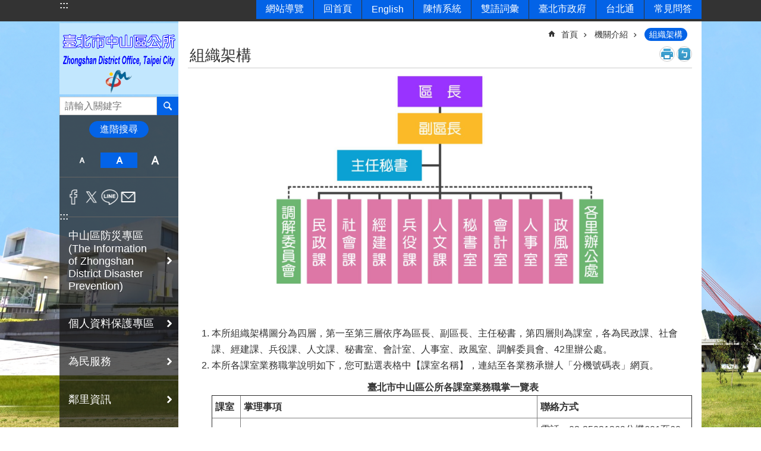

--- FILE ---
content_type: text/html; charset=utf-8
request_url: https://zsdo.gov.taipei/News_Content.aspx?n=70A06E3E511D5FAA&sms=649B3E28E5FD56CF&s=AA8F21F061CAAC57
body_size: 39144
content:

<!DOCTYPE html>

<html id="FormHtml" xmlns="http://www.w3.org/1999/xhtml" lang="zh-Hant-TW">
<head id="Head1"><script  src='https://maps.googleapis.com/maps/api/js?key=AIzaSyDh8OOuzmun9cnM6H8-FZjx6qlgqAeiPOo&callback=initMap'></script>
<script> var CCMS_IS_TGOS= false;</script>
<script  src='//zsdo.gov.taipei/Scripts/jquery.min.js'></script>
<script  src='//zsdo.gov.taipei/Scripts/jquery.powertip.min.js'></script>
<link rel='stylesheet' type='text/css'  href='//zsdo.gov.taipei/Scripts/jquery.powertip-dark.min.css'> 
<script  src='//zsdo.gov.taipei/Scripts/jquery.cookie.js'></script>
<script  src='//zsdo.gov.taipei/Scripts/jUtil.js'></script>
<script  src='//zsdo.gov.taipei/Scripts/jGMap.js'></script>
<script  src='//zsdo.gov.taipei/Scripts/fancybox/jquery.fancybox.js'></script>
<link rel='stylesheet' type='text/css'  href='//zsdo.gov.taipei/Scripts/fancybox/jquery.fancybox.css'> 
<script src='//zsdo.gov.taipei/Scripts/hamalightGallery/hamalightGallery.js'></script>
<link rel='stylesheet' type='text/css'  href='//zsdo.gov.taipei/Scripts/hamalightGallery/css/hamalightGallery.css'> 
<script   src='//zsdo.gov.taipei/Scripts/jquery.mousewheel.min.js'></script> 
<script   src='//zsdo.gov.taipei/Scripts/jquery.touchwipe.min.js'></script> 
<script  src='//zsdo.gov.taipei/Scripts/Chart/chart.js'></script> 
<script  src='//zsdo.gov.taipei/Scripts/Chart/chartjs-plugin-datalabels.js'></script> 
<script  src='//zsdo.gov.taipei/Scripts/Chart/chartjs-chart-treemap.min.js'></script> 
<script  src='//zsdo.gov.taipei/Scripts/chart.js'></script> 
<script   src='//zsdo.gov.taipei/js/airdatepicker/datepicker.min.js'></script> 
<script   src='//zsdo.gov.taipei/js/airdatepicker/datepicker.zh-tw.js'></script> 
<script   src='//zsdo.gov.taipei/js/airdatepicker/datepicker.en.js'></script> 
<link rel='stylesheet' type='text/css'  href='//zsdo.gov.taipei/js/airdatepicker/datepicker.min.css'> 
<script   src='//zsdo.gov.taipei/Scripts/Extern.js'></script> 
<script   src='//zsdo.gov.taipei/Scripts/lazyload.js'></script> 
<script>var CCMS_WWWURL='https://zsdo.gov.taipei';var CCMS_LanguageSN=1;var CCMS_SitesSN_Encryption='00464E5D5C7BF1E0';</script><link href="images/favicon.ico" rel="icon" type="image/x-icon"><meta name="robots" content="noarchive" /><meta http-equiv="X-UA-Compatible" content="IE=edge" /><meta name="viewport" content="width=device-width, initial-scale=1" /><meta http-equiv="Content-Type" content="text/html; charset=utf-8" />
<meta name="DC.Title" content="臺北市中山區公所" />
<meta name="DC.Subject" content="臺北市中山區公所" />
<meta name="DC.Creator" content="臺北市中山區公所" />
<meta name="DC.Publisher" content="臺北市中山區公所" />
<meta name="DC.Date" content="2024-01-19" />
<meta name="DC.Type" content="政令、活動、消息" />
<meta name="DC.Identifier" content="379390000A" />
<meta name="DC.Description" content="提供臺北市中山區公所發佈的訊息" />
<meta name="DC.Contributor" content="臺北市中山區公所" />
<meta name="DC.Format" content="HTML" />
<meta name="DC.Relation" content="MP-124041" />
<meta name="DC.Source" content="臺北市中山區公所" />
<meta name="DC.Language" content="中文" />
<meta name="DC.Coverage.t.min" content="2016-08-29" />
<meta name="DC.Coverage.t.max" content="2018-08-29" />
<meta name="DC.Rights" content="臺北市中山區公所" />
<meta name="Category.Theme" content="100" />
<meta name="Category.Cake" content="100" />
<meta name="Category.Service" content="200,700,D00" />
<meta name="DC.Keywords" content="人口,兵役,社會福利,調解,社會救助,文化藝術,預算,會計,後備軍人,法律諮詢,地政,統計,區政,其他,政風,觀光,公民,政策,電,選舉,center" />
<title>
	臺北市中山區公所-組織架構-組織架構
</title><link id="likCssGlobal" href="/css/global.css" rel="stylesheet" type="text/css" /><link id="likCssPage" href="/css/page.css" rel="stylesheet" type="text/css" /><link id="likPrint" href="/css/print.css" rel="stylesheet" type="text/css" media="print" /><link id="lnkCssSysDetail" href="/css/sys_detail.css" rel="stylesheet" type="text/css" />
<style>
    /*!
 * froala_editor v3.2.5-1 (https://www.froala.com/wysiwyg-editor)
 * License https://froala.com/wysiwyg-editor/terms/
 * Copyright 2014-2021 Froala Labs
 */
.fr-clearfix::after {clear: both;display: block;content: "";height: 0;}.fr-hide-by-clipping {position: absolute;width: 1px;height: 1px;padding: 0;margin: -1px;overflow: hidden;clip: rect(0, 0, 0, 0);border: 0;}.page-content .fr-img-caption.fr-rounded img, .page-content img.fr-rounded {border-radius: 10px;-moz-border-radius: 10px;-webkit-border-radius: 10px;-moz-background-clip: padding;-webkit-background-clip: padding-box;background-clip: padding-box;}.page-content .fr-img-caption.fr-shadow img, .page-content img.fr-shadow {-webkit-box-shadow: 10px 10px 5px 0 #ccc;-moz-box-shadow: 10px 10px 5px 0 #ccc;box-shadow: 10px 10px 5px 0 #ccc;}.page-content .fr-img-caption.fr-bordered img, .page-content img.fr-bordered {border: solid 5px #ccc;}.page-content img.fr-bordered {-webkit-box-sizing: content-box;-moz-box-sizing: content-box;box-sizing: content-box;}.page-content .fr-img-caption.fr-bordered img {-webkit-box-sizing: border-box;-moz-box-sizing: border-box;box-sizing: border-box;}.page-content {word-wrap: break-word;}.page-content span[style~="color:"] a {color: inherit;}.page-content strong {font-weight: 700;}.page-content hr {clear: both;user-select: none;-o-user-select: none;-moz-user-select: none;-khtml-user-select: none;-webkit-user-select: none;-ms-user-select: none;break-after: always;page-break-after: always;}.page-content .fr-file {position: relative;}.page-content .fr-file::after {position: relative;content: "\1F4CE";font-weight: 400;}.page-content pre {white-space: pre-wrap;word-wrap: break-word;overflow: visible;}.page-content[dir="rtl"] blockquote {border-left: none;border-right: solid 2px #5e35b1;margin-right: 0;padding-right: 5px;padding-left: 0;}.page-content[dir="rtl"] blockquote blockquote {border-color: #00bcd4;}.page-content[dir="rtl"] blockquote blockquote blockquote {border-color: #43a047;}.page-content blockquote {border-left: solid 2px #5e35b1;margin-left: 0;padding-left: 5px;color: #5e35b1;}.page-content blockquote blockquote {border-color: #00bcd4;color: #00bcd4;}.page-content blockquote blockquote blockquote {border-color: #43a047;color: #43a047;}.page-content span.fr-emoticon {font-weight: 400;font-family: "Apple Color Emoji", "Segoe UI Emoji", NotoColorEmoji, "Segoe UI Symbol", "Android Emoji", EmojiSymbols;display: inline;line-height: 0;}.page-content span.fr-emoticon.fr-emoticon-img {background-repeat: no-repeat !important;font-size: inherit;height: 1em;width: 1em;min-height: 20px;min-width: 20px;display: inline-block;margin: -0.1em 0.1em 0.1em;line-height: 1;vertical-align: middle;}.page-content .fr-text-gray {color: #aaa !important;}.page-content .fr-text-bordered {border-top: solid 1px #222;border-bottom: solid 1px #222;padding: 10px 0;}.page-content .fr-text-spaced {letter-spacing: 1px;}.page-content .fr-text-uppercase {text-transform: uppercase;}.page-content .fr-class-highlighted {background-color: #ff0;}.page-content .fr-class-code {border-color: #ccc;border-radius: 2px;-moz-border-radius: 2px;-webkit-border-radius: 2px;-moz-background-clip: padding;-webkit-background-clip: padding-box;background-clip: padding-box;background: #f5f5f5;padding: 10px;font-family: "Courier New", Courier, monospace;}.page-content .fr-class-transparency {opacity: 0.5;}.page-content img {position: relative;max-width: 100%;}.page-content img.fr-dib {margin: 5px auto;display: block;float: none;vertical-align: top;}.page-content img.fr-dib.fr-fil {margin-left: 0;text-align: left;}.page-content img.fr-dib.fr-fir {margin-right: 0;text-align: right;}.page-content img.fr-dii {display: inline-block;float: none;vertical-align: bottom;margin-left: 5px;margin-right: 5px;max-width: calc(100% - (2 * 5px));}.page-content img.fr-dii.fr-fil {float: left;margin: 5px 5px 5px 0;max-width: calc(100% - 5px);}.page-content img.fr-dii.fr-fir {float: right;margin: 5px 0 5px 5px;max-width: calc(100% - 5px);}.page-content span.fr-img-caption {position: relative;max-width: 100%;}.page-content span.fr-img-caption.fr-dib {margin: 5px auto;display: block;float: none;vertical-align: top;}.page-content span.fr-img-caption.fr-dib.fr-fil {margin-left: 0;text-align: left;}.page-content span.fr-img-caption.fr-dib.fr-fir {margin-right: 0;text-align: right;}.page-content span.fr-img-caption.fr-dii {display: inline-block;float: none;vertical-align: bottom;margin-left: 5px;margin-right: 5px;max-width: calc(100% - (2 * 5px));}.page-content span.fr-img-caption.fr-dii.fr-fil {float: left;margin: 5px 5px 5px 0;max-width: calc(100% - 5px);}.page-content span.fr-img-caption.fr-dii.fr-fir {float: right;margin: 5px 0 5px 5px;max-width: calc(100% - 5px);}.page-content .fr-video {text-align: center;position: relative;}.page-content .fr-video.fr-rv {padding-bottom: 56.25%;padding-top: 30px;height: 0;overflow: hidden;}.page-content .fr-video.fr-rv embed, .page-content .fr-video.fr-rv object, .page-content .fr-video.fr-rv > iframe {position: absolute !important;top: 0;left: 0;width: 100%;height: 100%;}.page-content .fr-video > * {-webkit-box-sizing: content-box;-moz-box-sizing: content-box;box-sizing: content-box;max-width: 100%;border: none;}.page-content .fr-video.fr-dvb {display: block;clear: both;}.page-content .fr-video.fr-dvb.fr-fvl {text-align: left;}.page-content .fr-video.fr-dvb.fr-fvr {text-align: right;}.page-content .fr-video.fr-dvi {display: inline-block;}.page-content .fr-video.fr-dvi.fr-fvl {float: left;}.page-content .fr-video.fr-dvi.fr-fvr {float: right;}.page-content a.fr-strong {font-weight: 700;}.page-content a.fr-green {color: green;}.page-content .fr-img-caption {text-align: center;}.page-content .fr-img-caption .fr-img-wrap {padding: 0;margin: auto;text-align: center;width: 100%;}.page-content .fr-img-caption .fr-img-wrap a {display: block;}.page-content .fr-img-caption .fr-img-wrap img {display: block;margin: auto;width: 100%;}.page-content .fr-img-caption .fr-img-wrap > span {margin: auto;display: block;padding: 5px 5px 10px;font-size: 0.875rem;font-weight: initial;-webkit-box-sizing: border-box;-moz-box-sizing: border-box;box-sizing: border-box;-webkit-opacity: 0.9;-moz-opacity: 0.9;opacity: 0.9;width: 100%;text-align: center;}.page-content button.fr-rounded, .page-content input.fr-rounded, .page-content textarea.fr-rounded {border-radius: 10px;-moz-border-radius: 10px;-webkit-border-radius: 10px;-moz-background-clip: padding;-webkit-background-clip: padding-box;background-clip: padding-box;}.page-content button.fr-large, .page-content input.fr-large, .page-content textarea.fr-large {font-size: 1.5rem;}a.page-content.fr-strong {font-weight: 700;}a.page-content.fr-green {color: green;}img.page-content {position: relative;max-width: 100%;}img.page-content.fr-dib {margin: 5px auto;display: block;float: none;vertical-align: top;}img.page-content.fr-dib.fr-fil {margin-left: 0;text-align: left;}img.page-content.fr-dib.fr-fir {margin-right: 0;text-align: right;}img.page-content.fr-dii {display: inline-block;float: none;vertical-align: bottom;margin-left: 5px;margin-right: 5px;max-width: calc(100% - (2 * 5px));}img.page-content.fr-dii.fr-fil {float: left;margin: 5px 5px 5px 0;max-width: calc(100% - 5px);}img.page-content.fr-dii.fr-fir {float: right;margin: 5px 0 5px 5px;max-width: calc(100% - 5px);}span.fr-img-caption.page-content {position: relative;max-width: 100%;}span.fr-img-caption.page-content.fr-dib {margin: 5px auto;display: block;float: none;vertical-align: top;}span.fr-img-caption.page-content.fr-dib.fr-fil {margin-left: 0;text-align: left;}span.fr-img-caption.page-content.fr-dib.fr-fir {margin-right: 0;text-align: right;}span.fr-img-caption.page-content.fr-dii {display: inline-block;float: none;vertical-align: bottom;margin-left: 5px;margin-right: 5px;max-width: calc(100% - (2 * 5px));}span.fr-img-caption.page-content.fr-dii.fr-fil {float: left;margin: 5px 5px 5px 0;max-width: calc(100% - 5px);}span.fr-img-caption.page-content.fr-dii.fr-fir {float: right;margin: 5px 0 5px 5px;max-width: calc(100% - 5px);}span.fr-emoticon {font-weight: normal;font-family: "Apple Color Emoji", "Segoe UI Emoji", "NotoColorEmoji", "Segoe UI Symbol", "Android Emoji", "EmojiSymbols";display: inline;line-height: 0 }span.fr-emoticon.fr-emoticon-img {background-repeat: no-repeat !important;font-size: inherit;height: 1em;width: 1em;min-height: 20px;min-width: 20px;display: inline-block;margin: -.1em .1em .1em;line-height: 1;vertical-align: text-bottom }</style>
         
<!-- Google tag (gtag.js) -->
<script async src="https://www.googletagmanager.com/gtag/js?id=G-83CEP31L10"></script>
<script>
  window.dataLayer = window.dataLayer || [];
  function gtag(){dataLayer.push(arguments);}
  gtag('js', new Date());

  gtag('config', 'G-83CEP31L10');
</script><meta property="og:title" content="組織架構" />
<meta property="og:type" content="article" />
<meta property="og:url" content="https://zsdo.gov.taipei/News_Content.aspx?n=70A06E3E511D5FAA&sms=649B3E28E5FD56CF&s=AA8F21F061CAAC57" />
<meta property="og:site_name" content="臺北市中山區公所" />
<meta property="og:image" content="https://www-ws.gov.taipei/001/Upload/FBsharelogo.jpg" />
</head>
<body id="Formbody" data-js="false"><div class="for_accessibility">
    <style type="text/css">
        .for_accessibility a {
            position: absolute;
            top: 10px;
            left: 10px;
            z-index: 99;
            width: 1px;
            height: 1px;
            white-space: nowrap;
            overflow: hidden;
            color: #000;
        }
            .for_accessibility a:focus {
                width: auto;
                height: auto;
                padding: 6px;
                background-color: #fff;
            }
        .for_accessibility div {
            position: absolute;
            width: 2px;
            height: 2px;
            background-color: transparent;
            opacity: .1
        }
            .for_accessibility h1, .for_accessibility h2 {
                font-size: 0;
                margin: 0;
            }
    </style>
    <a href="#Accesskey_C" class="" title="跳到主要內容區塊">跳到主要內容區塊</a>    <div>
    </div>
    <script>
        var $a = $('.for_accessibility a');
        $a.on('click', function (evt) {
            var $href = $($(this).attr('href')),
                $target = $href.find('a').eq(0).get(0);
            setTimeout(function () { try { $target.focus(); } catch (e) { } }, 0);
        });
    </script>
</div>
<script> document.body.setAttribute("data-js", "true");</script>
   
      
    <form method="post" action="./News_Content.aspx?n=70A06E3E511D5FAA&amp;sms=649B3E28E5FD56CF&amp;s=AA8F21F061CAAC57&amp;Create=1" id="form1">
<div class="aspNetHidden">
<input type="hidden" name="__VIEWSTATE" id="__VIEWSTATE" value="J6a2l9dZRSX30THR7m5869+eG4McezR+jmlvuOvFSoAQ4OMPBHx7rp297/jqx/SJ1eqYODHsNqJCUSTy/NMY9tCBxdlNl730LyWCgPtaJK9vA80Oh2O/lUDXDZsQyMSG/pgndH4xGwdLsvrXvNBzpo70jbMcs32JAI53bCZKRXC748zdstNSZMGD3UTgLHH1JtNZLDY/[base64]/v+LHYzS05hITqtocnb41yYgvu/6h2yAhOYtS2SeEwuOJqWtsi/ZdGFgbVD2Lo68/WWx/PPF7iWAozn1mnq8Tm0ciKNgiG7Ad9HOLxYJBC08NdkOmEDPJhE1f1A3QFsCr6WvEkaNdbBTMsqrLHD92JEpC1x/oUmVYOkoK+KDZqPXEX1dUoUJOWwZM3wqYw9hjuooeqsq7lOHFHOwuDFiuYRxRvo5dkQbWp3g/WT9ew2fSyYWKOvd8XSNjGD6N9J6QM2KhMmvjn9lxEjfqS6wXTJEnX8Rr/R3qQXbzZC0k+DzgZJpCFIFEmWQ6q2uOaefd0frv3Wy8BSnKaZxHFXvD3Hep4nnBox/FSRxoknwnecT9zDgC253aF1xS4iwWVGpcud5sTUE9JStdjlQUrzRSZfrJbadtGa3CNYOjhp2FaQiu0UDQaqBLU7r6fm1BhSSqSXiAdxp4KuBNPedcCTfJOea+dGOqTfXkjXoSJjYNVw3PheUOGAqr8RMoYhbFJfusoVoerk+Aib6h7vYfXymfy/ZhU6c30ZiszMx+1EDhldvRuwdRLUfJWlQPvD1WOmqojf9CCUmYsDQqXQJbTx2MR8/lEHh3BRss/8lCH7y8NDr8w+qa1bjrqdXgXOmkhR/B/e65gLa8BGBk9u3v7R4rv4rz4GQDRICwFtuMbiy6dzZGYLll6f/ncFdF0FUpCI3dERWZrSnnDckeE4tTovr91tNiv7QgtNcDh4F6AbLXLslyVr/[base64]/Wi9n7DkXEtux1YKyM46oFspKojK367kgzHrbJM4y1KrpCGBtt7zc3RG7cvxxQX/ntpcT+UKSNshyKoGZToPpbn4nlsH4ReW78WuVSuFdnDE4aPTni6V6GczDh/UBfBxV86XwkWM2ekX7QadEhMLR5ZyPWMH0DWepkUl1AnlFjJm6EKWWLXhzGYjY5RWR4eKjIHj0JOUqTjs2BcanXdPksNDhSLirDmOWwilE+tarfaiKIC8yZ5tZd7IY0ly5iQbojMhGCe5ZJMoNJ2UngMiD5fKH4xURTvTBwYjHbnMoQP9ieWmuomXs/fJq8gFgSWOUSg8QH1D2dTnntN3keO+t1Su1EpVs1H0PAx8OuHm53vo2Zjffd9pe6ynZZMZUSCfAPFspca1MKlSva37hOH0sCBuxL+Ochzcp1FeiK5W+MtkXMksG6N28IXOk8plyhK0Q2+rPtD8abahY294BV/1Fq582YM/Mh44O/oUHRev2b9luHOMxV8GZaVdb84bfXzXCTANwik2l8utc0VLcd0OtUu+eV6lJdgIVVaH7d6zazTV8pXWe9mXX6O3rhFrn2SQkNRapAysnC/j6NcxPXCtRofbTnLgPvwIwfa4PV1mmJLAjyAxozJseNa6zAlTKFSFoRTIgr24p4SMJCxHIHWBMRdHl2fypr+RqP0vcLvDK11axh1hD6urBBLtja275icFKyiDmR6bc8/ZFTXKT98WXBo12LmWzfT7BvhLSPxL9e7g9WV8B+/+SpQeE=" />
</div>
</form>
        <!--主選單 結束-->
        <!--標題-->

        <div class="title">
            
        </div>
                
        
        
        
        
     <div class="group sys-root" data-func="{&#39;datePicker&#39;:{&#39;language&#39;:&#39;zh-tw&#39;,&#39;navTitles&#39;:{&#39;days&#39;:&#39;&lt;i>民國 rrr 年&lt;/i> &amp;nbsp; MM&#39;,&#39;months&#39;:&#39;民國 rrr 年&#39;,&#39;years&#39;:&#39;民國 rrr1 至 rrr2 年&#39;}}}" data-nojs="您的瀏覽器似乎不支援 JavaScript 語法，但沒關係，這並不會影響到內容的陳述。如需要選擇適合您的字級大小，可利用鍵盤 Ctrl + (+)放大 (-)縮小。如需要回到上一頁，可使用瀏覽器提供的 Alt + 左方向鍵(←)。如需要列印，可利用鍵盤 Ctrl + p 使用瀏覽器提供的列印功能。" data-type="3" data-child="3"><div class="in"><div class="ct"><div class="in"> <div class="group base-mobile" data-func="{&#39;toggleBtn&#39;:{&#39;addHd&#39;: true},&#39;forNCC&#39;:{}}" data-index="1" data-type="3"><div class="in"><div class="ct"><div class="in"> <div class="area-form search" data-index="1" data-type="0" data-child="1"><div class="in"><div class="ct"><div class="in"><div class="fieldset">
  <span class="search"><label for="tbx_d6f68680483049ddbca938e43940eb7e" style="font-size: 0em;"><span>搜尋</span></label><input id="tbx_d6f68680483049ddbca938e43940eb7e" data-search="btn_d6f68680483049ddbca938e43940eb7e" type="search" autocomplete="off" placeholder="請輸入關鍵字" title="請輸入關鍵字"></span>
  <span class="submit"><a href="#" class='CCMS_SearchBtn' data-search="btn_d6f68680483049ddbca938e43940eb7e" title="搜尋" >搜尋</a></span>
</div>
<div class="list">
  <ul data-index="1" data-child="0">
  </ul>
</div>
<script >
$(function () {
    $('#tbx_d6f68680483049ddbca938e43940eb7e').on("keydown", function (event) {
        if (event.which == 13) {
             doSearch($('#tbx_d6f68680483049ddbca938e43940eb7e'));
            return false;
        }
    });
});
</script>
</div></div><div class="ft"><div class="in"><ul data-index="1" data-child="1">
  <li data-index="1" class="advanced"><span><a target="_blank" href="https://www.google.com.tw/advanced_search?hl=zh-Hant-TW&as_sitesearch=https://zsdo.gov.taipei" title="進階搜尋[另開新視窗]">進階搜尋</a></span></li>
</ul>
</div></div></div></div> <div class="list-text share" data-index="2" data-type="0" data-child="2"><div class="in"><div class="hd"><div class="in"><div   data-index="0"  class="h4"  >		<span  ><a  href="#"   title="分享" >分享</a></span></div></div></div><div class="ct"><div class="in"><noscript>您的瀏覽器不支援JavaScript功能，若網頁功能無法正常使用時，請開啟瀏覽器JavaScript狀態</noscript><ul data-index="1" data-child="5"><li   data-index="1"  class="facebook"  >		<span  ><a  href="javascript: void(window.open('http://www.facebook.com/share.php?u='.concat(encodeURIComponent(location.href)) ));"   title="分享至 Facebook[另開新視窗]"  target="_self" >分享至 Facebook[另開新視窗]</a></span></li><li   data-index="2"  class="plurk"  >		<span  ><a  href="javascript: void(window.open('http://www.plurk.com/?qualifier=shares&status='.concat(encodeURIComponent(location.href)) ));"   title="分享至 Plurk[另開新視窗]"  target="_self" >分享至 Plurk[另開新視窗]</a></span></li><li   data-index="3"  class="twitter"  >		<span  ><a  href="javascript: void(window.open('http://twitter.com/home/?status='.concat(encodeURIComponent(document.title)) .concat(' ') .concat(encodeURIComponent(location.href))));"   title="分享至 twitter[另開新視窗]"  target="_self" >分享至 twitter[另開新視窗]</a></span></li><li   data-index="4"  class="line"  >		<span  ><a  href="javascript: void(window.open('http://line.naver.jp/R/msg/text/?'.concat(encodeURIComponent(location.href)) ));"   title="分享至 line[另開新視窗]"  target="_self" >分享至 line[另開新視窗]</a></span></li><li   data-index="5"  class="email"  >		<span  ><a  href="javascript:  void(window.open('mailto:?subject=' + encodeURIComponent(document.title) + '&amp;body=' +  encodeURIComponent(document.URL)));"   title="分享至 email[另開新視窗]"  target="_self" >分享至 email[另開新視窗]</a></span></li></ul>
</div></div></div></div> <div class="group-list nav" data-func="{&#39;majorNavMobile&#39;:{}}" data-index="3" data-type="4" data-child="16"><div class="in"><div class="ct"><div class="in"><ul data-index="1" data-child="16"><li data-index="1"> <div class="group nav" data-index="1" data-type="3" data-child="1"><div class="in"><div class="hd"><div class="in"><div   data-index="0"  class="h3"  >		<span  ><a  href="Content_List.aspx?n=815D33C92DAC8889"      title="中山區防災專區(The Information of Zhongshan District Disaster Prevention)" >中山區防災專區(The Information of Zhongshan District Disaster Prevention)</a></span></div></div></div><div class="ct"><div class="in"> <div class="list-text nav" data-index="1" data-type="0" data-child="1"><div class="in"><div class="ct"><div class="in"><ul data-index="1" data-child="15"><li   data-index="1"  >		<span  ><a  href="cp.aspx?n=DDCF1DA107276013"      title="單位通報聯繫窗口( Contact person)" >單位通報聯繫窗口( Contact person)</a></span></li><li   data-index="2"  >		<span  ><a  href="https://www.dgpa.gov.tw/typh/daily/nds.html"      title="[另開新視窗]停班停課資訊(Work and Class Status during Natural Disasters)"  target="_blank" >停班停課資訊(Work and Class Status during Natural Disasters)</a></span></li><li   data-index="3"  >		<span  ><a  href="https://pkl.gov.taipei/News.aspx?n=4FC5050A3C6E57D3&sms=B3DC1434A26D5CC5"      title="[另開新視窗]防災公園基本資料(Disaster Prevention Park)"  target="_blank" >防災公園基本資料(Disaster Prevention Park)</a></span></li><li   data-index="4"  >		<span  ><a  href="https://www.119.gov.taipei/News_Content.aspx?n=6B7505BEC5A0EB5A&sms=EAB67139FA937B7C&s=D1A22A60A83F0611"      title="[另開新視窗]「臺北防災立即GO」防災手冊"  target="_blank" >「臺北防災立即GO」防災手冊</a></span></li><li   data-index="5"  >		<span  ><a  href="cp.aspx?n=507DE5444462B0B3"      title="中山區各里疏散避難資訊圖(Simple Evacuation Map)" >中山區各里疏散避難資訊圖(Simple Evacuation Map)</a></span></li><li   data-index="6"  >		<span  ><a  href="cp.aspx?n=E8C6F077A5C201DA"      title="災時緊急聯絡資訊(Emergency Contacts)" >災時緊急聯絡資訊(Emergency Contacts)</a></span></li><li   data-index="7"  >		<span  ><a  href="News.aspx?n=32ED61695BA3128C&sms=E30C6D98B9FE1543"      title="防災相關法規(Disaster Prevention Laws)" >防災相關法規(Disaster Prevention Laws)</a></span></li><li   data-index="8"  >		<span  ><a  href="News.aspx?n=EC6F430F9F6E3569&sms=847ED4D908D8828A"      title="防災相關網站(Disaster Prevention Info Websites)" >防災相關網站(Disaster Prevention Info Websites)</a></span></li><li   data-index="9"  >		<span  ><a  href="News.aspx?n=08BC9CAD744BBB8D&sms=FC2669859C8C2E70"      title="防災宣導成果(Achievement Report)" >防災宣導成果(Achievement Report)</a></span></li><li   data-index="10"  >		<span  ><a  href="News.aspx?n=3B02C4F5991BEDF0&sms=195C30647184A6D2"      title="防災各類潛勢圖(Disaster Potential Map)" >防災各類潛勢圖(Disaster Potential Map)</a></span></li><li   data-index="11"  >		<span  ><a  href="Content_List.aspx?n=2F31A972A5405268"      title="手語專區(For Sign Language)" >手語專區(For Sign Language)</a></span></li><li   data-index="12"  >		<span  ><a  href="Content_List.aspx?n=29A0A3C629F8A021"      title="兒童區(For Children)" >兒童區(For Children)</a></span></li><li   data-index="13"  >		<span  ><a  href="Content_List.aspx?n=B574794B89AB8D19"      title="多元化宣導區(The Propaganda of Disaster Prevention For New Immigrant in Taiwan )" >多元化宣導區(The Propaganda of Disaster Prevention For New Immigrant in Taiwan )</a></span></li><li   data-index="14"  >		<span  ><a  href="Content_List.aspx?n=99723C64AC2BBEDC"      title="沙包領取、使用及救災抽水機借用(Approach to Sandbag and Pump )" >沙包領取、使用及救災抽水機借用(Approach to Sandbag and Pump )</a></span></li><li   data-index="15"  >		<span  ><a  href="https://www-ws.gov.taipei/Download.ashx?u=LzAwMS9VcGxvYWQvMzEzL3JlbGZpbGUvMC8xMDI2NDAvODQwOGIwMDEtYTgyNC00NjZjLWIzNWItNGFiYzI5ZDIzYjg1LnBkZg%3d%3d&n=MTEy6KGM5YuV6Ziy54G9QVBQLnBkZg%3d%3d&icon=.pdf"      title="臺北市行動防災APP.pdf[另開新視窗]" >臺北市行動防災APP(Taipei City Disaster Prevention APP)</a></span></li></ul>
</div></div></div></div></div></div></div></div></li><li data-index="2"> <div class="group nav" data-index="2" data-type="3" data-child="1"><div class="in"><div class="hd"><div class="in"><div   data-index="0"  class="h3"  >		<span  ><a  href="Content_List.aspx?n=4E023F3FFD5900FC"      title="個人資料保護專區" >個人資料保護專區</a></span></div></div></div><div class="ct"><div class="in"> <div class="list-text nav" data-index="1" data-type="0" data-child="1"><div class="in"><div class="ct"><div class="in"><ul data-index="1" data-child="4"><li   data-index="1"  >		<span  ><a  href="cp.aspx?n=5AB82DD0C6DFDA63"      title="公告" >公告</a></span></li><li   data-index="2"  >		<span  ><a  href="https://www-ws.gov.taipei/Download.ashx?u=LzAwMS9VcGxvYWQvMzEzL3JlbGZpbGUvMC8xMTUzOS8wMmY1NGY3YS0yYWJkLTRhY2MtOTNkMS03YTQ4NWE5OTFmOTUucGRm&n=5YCL5Lq66LOH5paZ5L%2bd6K235rOVLnBkZg%3d%3d&icon=.pdf"      title="個人資料保護法.pdf[另開新視窗]"  target="_blank" >個人資料保護法</a></span></li><li   data-index="3"  >		<span  ><a  href="https://www.tpipas.org.tw/"      title="[另開新視窗]相關連結"  target="_blank" >相關連結</a></span></li><li   data-index="4"  >		<span  ><a  href="News.aspx?n=44FA1D7DC128BC0C&sms=0D96B55F02F4094B"      title="常見問題" >常見問題</a></span></li></ul>
</div></div></div></div></div></div></div></div></li><li data-index="3"> <div class="group nav" data-index="3" data-type="3" data-child="1"><div class="in"><div class="hd"><div class="in"><div   data-index="0"  class="h3"  >		<span  ><a  href="Content_List.aspx?n=E39EE5CAECF36D4B"      title="為民服務" >為民服務</a></span></div></div></div><div class="ct"><div class="in"> <div class="list-text nav" data-index="1" data-type="0" data-child="1"><div class="in"><div class="ct"><div class="in"><ul data-index="1" data-child="6"><li   data-index="1"  >		<span  ><a  href="https://service.taipei/"      title="[另開新視窗]台北服務通"  target="_blank" >台北服務通</a></span></li><li   data-index="2"  >		<span  ><a  href="Content_List.aspx?n=DE7EC6FD0BBB8B0F"      title="出版品專區" >出版品專區</a></span></li><li   data-index="3"  >		<span  ><a  href="cp.aspx?n=4CF1919E0D3A6222"      title="多元為民服務措施" >多元為民服務措施</a></span></li><li   data-index="4"  >		<span  ><a  href="cp.aspx?n=B778CF245BF367E7"      title="學區查詢" >學區查詢</a></span></li><li   data-index="5"  >		<span  ><a  href="cp.aspx?n=1020FFD8468178D4"      title="為民服務白皮書" >為民服務白皮書</a></span></li><li   data-index="6"  >		<span  ><a  href="News.aspx?n=EDBE21F2EEE02D6C&sms=9E5C783D9CF55698"      title="調解暨法律諮詢" >調解暨法律諮詢</a></span></li></ul>
</div></div></div></div></div></div></div></div></li><li data-index="4"> <div class="group nav" data-index="4" data-type="3" data-child="1"><div class="in"><div class="hd"><div class="in"><div   data-index="0"  class="h3"  >		<span  ><a  href="Content_List.aspx?n=2258135BEACBDF52"      title="鄰里資訊" >鄰里資訊</a></span></div></div></div><div class="ct"><div class="in"> <div class="list-text nav" data-index="1" data-type="0" data-child="1"><div class="in"><div class="ct"><div class="in"><ul data-index="1" data-child="12"><li   data-index="1"  >		<span  ><a  href="News.aspx?n=03E7616C2B3C7FA9&sms=D982815F3A372FF5"      title="里辦公處一覽表" >里辦公處一覽表</a></span></li><li   data-index="2"  >		<span  ><a  href="cp.aspx?n=6ADFB49A7899D242"      title="鄰長名冊" >鄰長名冊</a></span></li><li   data-index="3"  >		<span  ><a  href="News.aspx?n=1EA0BE6515958939&sms=BAF48A1F34C77C2E"      title="績優里幹事" >績優里幹事</a></span></li><li   data-index="4"  >		<span  ><a  href="News.aspx?n=4328BE7EFB75B46B&sms=3F98C9AF4C693214"      title="區民活動中心" >區民活動中心</a></span></li><li   data-index="5"  >		<span  ><a  href="News.aspx?n=F0D7A844351D0DEC&sms=7114BE2C20B4FCF3"      title="里民活動場所" >里民活動場所</a></span></li><li   data-index="6"  >		<span  ><a  href="Content_List.aspx?n=8ECE54C6060A1CF4"      title="公園介紹" >公園介紹</a></span></li><li   data-index="7"  >		<span  ><a  href="cp.aspx?n=A2839BD850F87681"      title="社區發展協會" >社區發展協會</a></span></li><li   data-index="8"  >		<span  ><a  href="Content_List.aspx?n=D6A410A15AE71EBB"      title="中山公民會館" >中山公民會館</a></span></li><li   data-index="9"  >		<span  ><a  href="cp.aspx?n=79D2EC01F9AA6B53"      title="[另開新視窗]本區里鄰活動"  target="_blank" >本區里鄰活動</a></span></li><li   data-index="10"  >		<span  ><a  href="News.aspx?n=0BCC7DE28F5D7BBE&sms=C6AB4CF984D348EC"      title="里鄰經費公告" >里鄰經費公告</a></span></li><li   data-index="11"  >		<span  ><a  href="News.aspx?n=405475BE3EBF23C6&sms=422C7EFEB5AF202F"      title="臺北松山機場回饋金執行計畫一覽表" >臺北松山機場回饋金執行計畫一覽表</a></span></li><li   data-index="12"  >		<span  ><a  href="News.aspx?n=7206A16640BE631E&sms=4BB77BBAABDBFA97"      title="臺北市第一殯儀館回饋金執行情形" >臺北市第一殯儀館回饋金執行情形</a></span></li></ul>
</div></div></div></div></div></div></div></div></li><li data-index="5"> <div class="group nav" data-index="5" data-type="3" data-child="1"><div class="in"><div class="hd"><div class="in"><div   data-index="0"  class="h3"  >		<span  ><a  href="Content_List.aspx?n=C40BBAC31252B2D4"      title="認識中山" >認識中山</a></span></div></div></div><div class="ct"><div class="in"> <div class="list-text nav" data-index="1" data-type="0" data-child="1"><div class="in"><div class="ct"><div class="in"><ul data-index="1" data-child="3"><li   data-index="1"  >		<span  ><a  href="cp.aspx?n=0A07FE97BDA02306"      title="地理環境" >地理環境</a></span></li><li   data-index="2"  >		<span  ><a  href="News.aspx?n=DEB00B7673EC4B21&sms=CB7E1ED53E529904"      title="地區特色" >地區特色</a></span></li><li   data-index="3"  >		<span  ><a  href="cp.aspx?n=C077B2F6C6B95596"      title="區樹、花、吉祥物" >區樹、花、吉祥物</a></span></li></ul>
</div></div></div></div></div></div></div></div></li><li data-index="6"> <div class="group nav" data-index="6" data-type="3" data-child="1"><div class="in"><div class="hd"><div class="in"><div   data-index="0"  class="h3"  >		<span  ><a  href="Content_List.aspx?n=F9A71BCFA5721920"      title="機關介紹" >機關介紹</a></span></div></div></div><div class="ct"><div class="in"> <div class="list-text nav" data-index="1" data-type="0" data-child="1"><div class="in"><div class="ct"><div class="in"><ul data-index="1" data-child="13"><li   data-index="1"  >		<span  ><a  href="News.aspx?n=920BFE9EDB69CFD6&sms=7CAF6BD4D3E48630"      title="正副首長介紹" >正副首長介紹</a></span></li><li   data-index="2"  >		<span  ><a  href="cp.aspx?n=D189D1026CDFD50C"      title="主任秘書介紹" >主任秘書介紹</a></span></li><li   data-index="3"  >		<span  ><a  href="cp.aspx?n=C7CDA4FD2D44A7D1"      title="課室主管介紹" >課室主管介紹</a></span></li><li   data-index="4"  >		<span  ><a  href="News.aspx?n=70A06E3E511D5FAA&sms=649B3E28E5FD56CF"      title="組織架構" >組織架構</a></span></li><li   data-index="5"  >		<span  ><a  href="News.aspx?n=B55EFC468B94D84B&sms=EE240C664D223AA3"      title="業務職掌" >業務職掌</a></span></li><li   data-index="6"  >		<span  ><a  href="cp.aspx?n=867F7386F4F46A31"      title="服務時間" >服務時間</a></span></li><li   data-index="7"  >		<span  ><a  href="cp.aspx?n=5B25E8672B3C2043"      title="區公所位置圖" >區公所位置圖</a></span></li><li   data-index="8"  >		<span  ><a  href="News.aspx?n=C53E26C2B442DEDF&sms=21679381E5103BC8"      title="行政中心各樓層資訊" >行政中心各樓層資訊</a></span></li><li   data-index="9"  >		<span  ><a  href="cp.aspx?n=75D9F7CBA80AB816"      title="區公所交通" >區公所交通</a></span></li><li   data-index="10"  >		<span  ><a  href="https://www-ws.gov.taipei/Download.ashx?u=LzAwMS9VcGxvYWQvMzEzL3JlbGZpbGUvMC8xMTU4OC8zY2EwOGVlYS0wYmNkLTQ2ZDgtOGZlNS04YjNkMTI3NjE0YzAucGRm&n=5Lit5bGx5Y2A5aSn5LqL57SALnBkZg%3d%3d&icon=.pdf"      title="中山區大事紀.pdf[另開新視窗]" >大事紀</a></span></li><li   data-index="11"  >		<span  ><a  href="News.aspx?n=55F593186B6F5BB6&sms=5DD4206C6B2A2BC1"      title="城市交流活動成果" >城市交流活動成果</a></span></li><li   data-index="12"  >		<span  ><a  href="https://1999.gov.taipei/Front/main"      title="[另開新視窗]聯絡資訊(臺北市陳情系統1999)"  target="_blank" >聯絡資訊(臺北市陳情系統1999)</a></span></li><li   data-index="13"  >		<span  ><a  href="cp.aspx?n=B5BE4C337B19FB1D"      title="歷史沿革" >歷史沿革</a></span></li></ul>
</div></div></div></div></div></div></div></div></li><li data-index="7"> <div class="group nav" data-index="7" data-type="3" data-child="1"><div class="in"><div class="hd"><div class="in"><div   data-index="0"  class="h3"  >		<span  ><a  href="Content_List.aspx?n=62C0C4129E46B054"      title="政府資訊公開" >政府資訊公開</a></span></div></div></div><div class="ct"><div class="in"> <div class="list-text nav" data-index="1" data-type="0" data-child="1"><div class="in"><div class="ct"><div class="in"><ul data-index="1" data-child="9"><li   data-index="1"  >		<span  ><a  href="cp.aspx?n=0C9534A367B518EF"      title="政府資訊公開項目列表" >政府資訊公開項目列表</a></span></li><li   data-index="2"  >		<span  ><a  href="News.aspx?n=5CF185160682D4C1&sms=FEA7E52AE7221C2D"      title="施政報告" >施政報告</a></span></li><li   data-index="3"  >		<span  ><a  href="News.aspx?n=A923C61C87EB35F5&sms=5331906BCD48EB2E"      title="施政計畫" >施政計畫</a></span></li><li   data-index="4"  >		<span  ><a  href="News.aspx?n=3B176E5E4767B470&sms=2E8D419516F7F9A8"      title="本所預、決算" >本所預、決算</a></span></li><li   data-index="5"  >		<span  ><a  href="cp.aspx?n=46E6E9298ABB2C75"      title="本所民間捐款相關資料，請參閱附檔。" >民間捐款</a></span></li><li   data-index="6"  >		<span  ><a  href="News.aspx?n=19CCBA41B5E5D8CE&sms=687F08706344F685"      title="會計月報" >會計月報</a></span></li><li   data-index="7"  >		<span  ><a  href="News.aspx?n=01A4D78016C80B8F&sms=BE5555A4889CDE7E"      title="區務會議" >區務會議</a></span></li><li   data-index="8"  >		<span  ><a  href="News.aspx?n=8C9DB497052E3EE5&sms=15BCEAA2247ADDF8"      title="市容會報" >市容會報</a></span></li><li   data-index="9"  >		<span  ><a  href="News.aspx?n=96B8E9AF1DA8D442&sms=073BB954983A5414"      title="政策宣導執行情形" >政策宣導執行情形</a></span></li></ul>
</div></div></div></div></div></div></div></div></li><li data-index="8"> <div class="group nav" data-index="8" data-type="3" data-child="1"><div class="in"><div class="hd"><div class="in"><div   data-index="0"  class="h3"  >		<span  ><a  href="Content_List.aspx?n=78772BFA2D0B2F31"      title="網網相連" >網網相連</a></span></div></div></div><div class="ct"><div class="in"> <div class="list-text nav" data-index="1" data-type="0" data-child="1"><div class="in"><div class="ct"><div class="in"><ul data-index="1" data-child="1"><li   data-index="1"  >		<span  ><a  href="https://ca.gov.taipei/News_Content.aspx?n=605700DD96C895B7&sms=865FB21C5D480703&s=427BB544162F94D8"      title="[另開新視窗]各區公所網站"  target="_blank" >各區公所網站</a></span></li></ul>
</div></div></div></div></div></div></div></div></li><li data-index="9"> <div class="group nav" data-index="9" data-type="3" data-child="1"><div class="in"><div class="hd"><div class="in"><div   data-index="0"  class="h3"  >		<span  ><a  href="News.aspx?n=7EB6300DFD7B173D&sms=48167C869B56A334"      title="民意交流(反映管道)" >民意交流(反映管道)</a></span></div></div></div><div class="ct"><div class="in"> <div class="list-text nav" data-index="1" data-type="0"><div class="in"><div class="ct"><div class="in"></div></div></div></div></div></div></div></div></li><li data-index="10"> <div class="group nav" data-index="10" data-type="3" data-child="1"><div class="in"><div class="hd"><div class="in"><div   data-index="0"  class="h3"  >		<span  ><a  href="https://service.taipei/"      title="[另開新視窗]便民服務-台北服務通"  target="_blank" >便民服務-台北服務通</a></span></div></div></div><div class="ct"><div class="in"> <div class="list-text nav" data-index="1" data-type="0"><div class="in"><div class="ct"><div class="in"></div></div></div></div></div></div></div></div></li><li data-index="11"> <div class="group nav" data-index="11" data-type="3" data-child="1"><div class="in"><div class="hd"><div class="in"><div   data-index="0"  class="h3"  >		<span  ><a  href="Content_List.aspx?n=871C2A6C20F37CFB"      title="統計資料專區" >統計資料專區</a></span></div></div></div><div class="ct"><div class="in"> <div class="list-text nav" data-index="1" data-type="0" data-child="1"><div class="in"><div class="ct"><div class="in"><ul data-index="1" data-child="2"><li   data-index="1"  >		<span  ><a  href="cp.aspx?n=917096773FD9C2BA"      title="統計年報" >統計年報</a></span></li><li   data-index="2"  >		<span  ><a  href="https://www-ws.gov.taipei/Download.ashx?u=LzAwMS9VcGxvYWQvMzEzL3JlbGZpbGUvMC82NjIyMC82YjJjZGQzMC1lZmU1LTRhMDYtOTBkYi02NTQ2N2IwODhkNTEucGRm&n=6Ie65YyX5biC5Lit5bGx5Y2A5YWs5omAMTE0LTExNemgkOWRiue1seioiOizh%2baWmeeZvOW4g%2baZgumWk%2bihqC5wZGY%3d&icon=.pdf"      title="臺北市中山區公所114-115預告統計資料發布時間表.pdf[另開新視窗]"  target="_blank" >預告統計資料發布時間表(PDF檔)</a></span></li></ul>
</div></div></div></div></div></div></div></div></li><li data-index="12"> <div class="group nav" data-index="12" data-type="3" data-child="1"><div class="in"><div class="hd"><div class="in"><div   data-index="0"  class="h3"  >		<span  ><a  href="cp.aspx?n=D425871CBD08463B"      title="無障礙專區" >無障礙專區</a></span></div></div></div><div class="ct"><div class="in"> <div class="list-text nav" data-index="1" data-type="0"><div class="in"><div class="ct"><div class="in"></div></div></div></div></div></div></div></div></li><li data-index="13"> <div class="group nav" data-index="13" data-type="3" data-child="1"><div class="in"><div class="hd"><div class="in"><div   data-index="0"  class="h3"  >		<span  ><a  href="cp.aspx?n=7E69C86B422053DB"      title="文化藝廊" >文化藝廊</a></span></div></div></div><div class="ct"><div class="in"> <div class="list-text nav" data-index="1" data-type="0"><div class="in"><div class="ct"><div class="in"></div></div></div></div></div></div></div></div></li><li data-index="14"> <div class="group nav" data-index="14" data-type="3" data-child="1"><div class="in"><div class="hd"><div class="in"><div   data-index="0"  class="h3"  >		<span  ><a  href="Content_List.aspx?n=FA86438944BB37E5"      title="農林漁牧專區" >農林漁牧專區</a></span></div></div></div><div class="ct"><div class="in"> <div class="list-text nav" data-index="1" data-type="0" data-child="1"><div class="in"><div class="ct"><div class="in"><ul data-index="1" data-child="1"><li   data-index="1"  >		<span  ><a  href="News.aspx?n=1C1ED45259A1045D&sms=0356AD6071141F47"      title="農林漁牧相關訊息" >農林漁牧相關訊息</a></span></li></ul>
</div></div></div></div></div></div></div></div></li><li data-index="15"> <div class="group nav" data-index="15" data-type="3" data-child="1"><div class="in"><div class="hd"><div class="in"><div   data-index="0"  class="h3"  >		<span  ><a  href="News.aspx?n=BCC93BA1B312F988&sms=6FBDF80FCC282EF9"      title="利益衝突迴避專區" >利益衝突迴避專區</a></span></div></div></div><div class="ct"><div class="in"> <div class="list-text nav" data-index="1" data-type="0"><div class="in"><div class="ct"><div class="in"></div></div></div></div></div></div></div></div></li><li data-index="16"> <div class="group nav" data-index="16" data-type="3" data-child="1"><div class="in"><div class="hd"><div class="in"><div   data-index="0"  class="h3"  >		<span  ><a  href="Content_List.aspx?n=1CED895E40A5AD73"      title="性別主流化專區" >性別主流化專區</a></span></div></div></div><div class="ct"><div class="in"> <div class="list-text nav" data-index="1" data-type="0" data-child="1"><div class="in"><div class="ct"><div class="in"><ul data-index="1" data-child="7"><li   data-index="1"  >		<span  ><a  href="cp.aspx?n=5D9846C6156651CD"      title="性別平等專案小組委員名單" >性別平等專案小組委員名單</a></span></li><li   data-index="2"  >		<span  ><a  href="cp.aspx?n=BF62117CE550F1B1"      title="性別平等專案小組會議紀錄" >性別平等專案小組會議紀錄</a></span></li><li   data-index="3"  >		<span  ><a  href="cp.aspx?n=E252A0FC249AC5CC"      title="性別分析" >性別分析</a></span></li><li   data-index="4"  >		<span  ><a  href="cp.aspx?n=8FEC1706ABCFE3F3"      title="成果報告" >成果報告</a></span></li><li   data-index="5"  >		<span  ><a  href="cp.aspx?n=79287172078881B5"      title="性別影響評估" >性別影響評估</a></span></li><li   data-index="6"  >		<span  ><a  href="News.aspx?n=EF0C4F634DEFFB7F&sms=3847D30D577B627C"      title="性別分析及性別影響評估撰寫指引" >性別分析及性別影響評估撰寫指引</a></span></li><li   data-index="7"  >		<span  ><a  href="News.aspx?n=FF8003DE508EFFCD&sms=7CA9FC250550A897"      title="性別平等主題資源網站" >性別平等主題資源網站</a></span></li></ul>
</div></div></div></div></div></div></div></div></li></ul></div></div></div></div> <div class="list-text hot-key-word" data-index="4" data-type="0"><div class="in"><div class="hd"><div class="in"><div   data-index="0"  class="h4"  >		<span  ><a   title="熱門關鍵字" >熱門關鍵字</a></span></div></div></div><div class="ct"><div class="in"></div></div></div></div> <div class="list-text link" data-index="5" data-type="0" data-child="1"><div class="in"><div class="hd"><div class="in"><div   data-index="0"  class="h4"  >		<span  ><a   title="上方連結" >上方連結</a></span></div></div></div><div class="ct"><div class="in"><ul data-index="1" data-child="8"><li   data-index="1"  >		<span  ><a  href="sitemap.aspx?n=67E40C37F068A452"   title="網站導覽" >網站導覽</a></span></li><li   data-index="2"  >		<span  ><a  href="Default.aspx"   title="回首頁" >回首頁</a></span></li><li   data-index="3"  >		<span  ><a  href="https://english.gov.taipei/cp.aspx?n=86F6720D5063B6D0"   title="[另開新視窗]English"  target="_blank" >English</a></span></li><li   data-index="4"  >		<span  ><a  href="https://1999.gov.taipei/"   title="[另開新視窗]陳情系統"  target="_blank" >陳情系統</a></span></li><li   data-index="5"  >		<span  ><a  href="https://bilingual.gov.taipei"   title="[另開新視窗]雙語詞彙"  target="_blank" >雙語詞彙</a></span></li><li   data-index="6"  >		<span  ><a  href="https://www.gov.taipei/"   title="[另開新視窗]臺北市政府"  target="_blank" >臺北市政府</a></span></li><li   data-index="7"  >		<span  ><a  href="https://id.taipei"   title="[另開新視窗]台北通"  target="_blank" >台北通</a></span></li><li   data-index="8"  >		<span  ><a  href="https://www.gov.taipei/News_FAQ.aspx?n=EEC70A4186D4C828&sms=87415A8B9CE81B16"   title="[另開新視窗]常見問答"  target="_blank" >常見問答</a></span></li></ul>
</div></div></div></div> <div class="list-text link" data-index="6" data-type="0" data-child="1"><div class="in"><div class="hd"><div class="in"><div   data-index="0"  class="h4"  >		<span  ><a   title="下方連結" >下方連結</a></span></div></div></div><div class="ct"><div class="in"><ul data-index="1" data-child="4"><li   data-index="1"  >		<span  ><a  href="News_Content.aspx?Create=1&n=F8EB3986A8E286F5&state=F5D336F102ACBC68&s=3345896D92FDDDED&sms=78E24F0A7FBD4CF7"   title="政府網站資料開放宣告" >政府網站資料開放宣告</a></span></li><li   data-index="2"  >		<span  ><a  href="https://1999.gov.taipei/"   title="[另開新視窗]聯絡資訊(陳情系統)"  target="_blank" >聯絡資訊(陳情系統)</a></span></li><li   data-index="3"  >		<span  ><a  href="News_Content.aspx?Create=1&n=F8EB3986A8E286F5&state=F5D336F102ACBC68&s=26CE3E7076EDF231&sms=78E24F0A7FBD4CF7"   title="隱私權政策" >隱私權政策</a></span></li><li   data-index="4"  >		<span  ><a  href="News_Content.aspx?n=F8EB3986A8E286F5&s=0A82AE9801AADDEA&sms=78E24F0A7FBD4CF7"   title="網站安全政策" >網站安全政策</a></span></li></ul>
</div></div></div></div></div></div></div></div> <div class="group base-extend" data-index="2" data-type="3" data-child="2"><div class="in"><div class="ct"><div class="in"> <div class="simple-text accesskey" data-type="0" data-child="1"><div class="in"><div class="ct"><div class="in"><span><a href="#Accesskey_U" id="Accesskey_U" accesskey="U" title="上方選單連結區，此區塊列有本網站的主要連結">:::</a></span></div></div></div></div> <div class="group default top-info" data-func="{&#39;hud&#39;:{}}" data-index="1" data-type="3"><div class="in"><div class="ct"><div class="in"> <div class="list-text link" data-index="1" data-type="0" data-child="1"><div class="in"><div class="hd"><div class="in"><div   data-index="0"  class="h4"  >		<span  ><a   title="上方連結" >上方連結</a></span></div></div></div><div class="ct"><div class="in"><ul data-index="1" data-child="8"><li   data-index="1"  >		<span  ><a  href="sitemap.aspx?n=67E40C37F068A452"   title="網站導覽" >網站導覽</a></span></li><li   data-index="2"  >		<span  ><a  href="Default.aspx"   title="回首頁" >回首頁</a></span></li><li   data-index="3"  >		<span  ><a  href="https://english.gov.taipei/cp.aspx?n=86F6720D5063B6D0"   title="[另開新視窗]English"  target="_blank" >English</a></span></li><li   data-index="4"  >		<span  ><a  href="https://1999.gov.taipei/"   title="[另開新視窗]陳情系統"  target="_blank" >陳情系統</a></span></li><li   data-index="5"  >		<span  ><a  href="https://bilingual.gov.taipei"   title="[另開新視窗]雙語詞彙"  target="_blank" >雙語詞彙</a></span></li><li   data-index="6"  >		<span  ><a  href="https://www.gov.taipei/"   title="[另開新視窗]臺北市政府"  target="_blank" >臺北市政府</a></span></li><li   data-index="7"  >		<span  ><a  href="https://id.taipei"   title="[另開新視窗]台北通"  target="_blank" >台北通</a></span></li><li   data-index="8"  >		<span  ><a  href="https://www.gov.taipei/News_FAQ.aspx?n=EEC70A4186D4C828&sms=87415A8B9CE81B16"   title="[另開新視窗]常見問答"  target="_blank" >常見問答</a></span></li></ul>
</div></div></div></div></div></div></div></div> <div class="simple-text major-logo" data-index="2" data-type="0" data-child="1"><div class="in"><div class="ct"><div class="in"><h1><a href="Default.aspx" title="返回 臺北市中山區公所 首頁">臺北市中山區公所</a></h1></div></div></div></div> <div class="group default info" data-index="2" data-type="3"><div class="in"><div class="ct"><div class="in"> <div class="area-form search" data-func="{&#39;showDataList&#39;:{}}" data-index="1" data-type="0" data-child="1"><div class="in"><div class="ct"><div class="in"><div class="fieldset">
  <span class="search"><label for="tbx_9513e413562744b39d2432e8d015849a" style="font-size: 0em;"><span>搜尋</span></label><input id="tbx_9513e413562744b39d2432e8d015849a" data-search="btn_9513e413562744b39d2432e8d015849a" type="search" autocomplete="off" placeholder="請輸入關鍵字" title="請輸入關鍵字"></span>
  <span class="submit"><a href="#" class='CCMS_SearchBtn' data-search="btn_9513e413562744b39d2432e8d015849a" title="搜尋" >搜尋</a></span>
</div>
<div class="list">
  <ul data-index="1" data-child="0">
  </ul>
</div>
<script >
$(function () {
    $('#tbx_9513e413562744b39d2432e8d015849a').on("keydown", function (event) {
        if (event.which == 13) {
             doSearch($('#tbx_9513e413562744b39d2432e8d015849a'));
            return false;
        }
    });
});
</script>
</div></div><div class="ft"><div class="in"><ul data-index="1" data-child="1">
  <li data-index="1" class="advanced"><span><a target="_blank" href="https://www.google.com.tw/advanced_search?hl=zh-Hant-TW&as_sitesearch=https://zsdo.gov.taipei" title="進階搜尋[另開新視窗]">進階搜尋</a></span></li>
</ul>
</div></div></div></div> <div class="list-text hot-key-word" data-index="2" data-type="0"><div class="in"><div class="hd"><div class="in"><div   data-index="0"  class="h4"  >		<span  ><a   title="熱門關鍵字" >熱門關鍵字</a></span></div></div></div><div class="ct"><div class="in"></div></div></div></div></div></div></div></div> <div class="list-text font-size" data-func="{&#39;fontSize&#39;:{}}" data-index="4" data-type="0" data-child="1"><div class="in"><div class="hd"><div class="in"><div   data-index="0"  class="h4"  >		<span  ><a  href="#"   title="字級" >字級</a></span></div></div></div><div class="ct"><div class="in"><ul data-index="1" data-child="3"><li   data-index="1"  class="small"  >		<span  ><a  href="#"   role="button"  title="小 字級" >小</a></span></li><li   data-index="2"  class="medium"  >		<span  ><a  href="#"   role="button"  title="中 字級" >中</a></span></li><li   data-index="3"  class="large"  >		<span  ><a  href="#"   role="button"  title="大 字級" >大</a></span></li></ul>
</div></div></div></div> <div class="list-text share" data-index="5" data-type="0" data-child="2"><div class="in"><div class="hd"><div class="in"><div   data-index="0"  class="h4"  >		<span  ><a  href="#"   title="分享" >分享</a></span></div></div></div><div class="ct"><div class="in"><noscript>您的瀏覽器不支援JavaScript功能，若網頁功能無法正常使用時，請開啟瀏覽器JavaScript狀態</noscript><ul data-index="1" data-child="5"><li   data-index="1"  class="facebook"  >		<span  ><a  href="javascript: void(window.open('http://www.facebook.com/share.php?u='.concat(encodeURIComponent(location.href)) ));"   title="分享至 Facebook[另開新視窗]"  target="_self" >分享至 Facebook[另開新視窗]</a></span></li><li   data-index="2"  class="plurk"  >		<span  ><a  href="javascript: void(window.open('http://www.plurk.com/?qualifier=shares&status='.concat(encodeURIComponent(location.href)) ));"   title="分享至 Plurk[另開新視窗]"  target="_self" >分享至 Plurk[另開新視窗]</a></span></li><li   data-index="3"  class="twitter"  >		<span  ><a  href="javascript: void(window.open('http://twitter.com/home/?status='.concat(encodeURIComponent(document.title)) .concat(' ') .concat(encodeURIComponent(location.href))));"   title="分享至 twitter[另開新視窗]"  target="_self" >分享至 twitter[另開新視窗]</a></span></li><li   data-index="4"  class="line"  >		<span  ><a  href="javascript: void(window.open('http://line.naver.jp/R/msg/text/?'.concat(encodeURIComponent(location.href)) ));"   title="分享至 line[另開新視窗]"  target="_self" >分享至 line[另開新視窗]</a></span></li><li   data-index="5"  class="email"  >		<span  ><a  href="javascript:  void(window.open('mailto:?subject=' + encodeURIComponent(document.title) + '&amp;body=' +  encodeURIComponent(document.URL)));"   title="分享至 email[另開新視窗]"  target="_self" >分享至 email[另開新視窗]</a></span></li></ul>
</div></div></div></div> <div class="simple-text accesskey" data-type="0" data-child="1"><div class="in"><div class="ct"><div class="in"><span><a href="#Accesskey_L" id="Accesskey_L" accesskey="L" title="左方次要連結區，此區塊列有本網站的次要連結">:::</a></span></div></div></div></div> <div class="group-list nav" data-func="{&#39;majorNavStraight&#39;:{}}" data-index="6" data-type="4" data-child="16"><div class="in"><div class="ct"><div class="in"><ul data-index="1" data-child="16"><li data-index="1"> <div class="group nav" data-index="1" data-type="3" data-child="1"><div class="in"><div class="hd"><div class="in"><div   data-index="0"  class="h3"  >		<span  ><a  href="Content_List.aspx?n=815D33C92DAC8889"      title="中山區防災專區(The Information of Zhongshan District Disaster Prevention)" >中山區防災專區(The Information of Zhongshan District Disaster Prevention)</a></span></div></div></div><div class="ct"><div class="in"> <div class="list-text nav" data-index="1" data-type="0" data-child="1"><div class="in"><div class="ct"><div class="in"><ul data-index="1" data-child="15"><li   data-index="1"  >		<span  ><a  href="cp.aspx?n=DDCF1DA107276013"      title="單位通報聯繫窗口( Contact person)" >單位通報聯繫窗口( Contact person)</a></span></li><li   data-index="2"  >		<span  ><a  href="https://www.dgpa.gov.tw/typh/daily/nds.html"      title="[另開新視窗]停班停課資訊(Work and Class Status during Natural Disasters)"  target="_blank" >停班停課資訊(Work and Class Status during Natural Disasters)</a></span></li><li   data-index="3"  >		<span  ><a  href="https://pkl.gov.taipei/News.aspx?n=4FC5050A3C6E57D3&sms=B3DC1434A26D5CC5"      title="[另開新視窗]防災公園基本資料(Disaster Prevention Park)"  target="_blank" >防災公園基本資料(Disaster Prevention Park)</a></span></li><li   data-index="4"  >		<span  ><a  href="https://www.119.gov.taipei/News_Content.aspx?n=6B7505BEC5A0EB5A&sms=EAB67139FA937B7C&s=D1A22A60A83F0611"      title="[另開新視窗]「臺北防災立即GO」防災手冊"  target="_blank" >「臺北防災立即GO」防災手冊</a></span></li><li   data-index="5"  >		<span  ><a  href="cp.aspx?n=507DE5444462B0B3"      title="中山區各里疏散避難資訊圖(Simple Evacuation Map)" >中山區各里疏散避難資訊圖(Simple Evacuation Map)</a></span></li><li   data-index="6"  >		<span  ><a  href="cp.aspx?n=E8C6F077A5C201DA"      title="災時緊急聯絡資訊(Emergency Contacts)" >災時緊急聯絡資訊(Emergency Contacts)</a></span></li><li   data-index="7"  >		<span  ><a  href="News.aspx?n=32ED61695BA3128C&sms=E30C6D98B9FE1543"      title="防災相關法規(Disaster Prevention Laws)" >防災相關法規(Disaster Prevention Laws)</a></span></li><li   data-index="8"  >		<span  ><a  href="News.aspx?n=EC6F430F9F6E3569&sms=847ED4D908D8828A"      title="防災相關網站(Disaster Prevention Info Websites)" >防災相關網站(Disaster Prevention Info Websites)</a></span></li><li   data-index="9"  >		<span  ><a  href="News.aspx?n=08BC9CAD744BBB8D&sms=FC2669859C8C2E70"      title="防災宣導成果(Achievement Report)" >防災宣導成果(Achievement Report)</a></span></li><li   data-index="10"  >		<span  ><a  href="News.aspx?n=3B02C4F5991BEDF0&sms=195C30647184A6D2"      title="防災各類潛勢圖(Disaster Potential Map)" >防災各類潛勢圖(Disaster Potential Map)</a></span></li><li   data-index="11"  >		<span  ><a  href="Content_List.aspx?n=2F31A972A5405268"      title="手語專區(For Sign Language)" >手語專區(For Sign Language)</a></span></li><li   data-index="12"  >		<span  ><a  href="Content_List.aspx?n=29A0A3C629F8A021"      title="兒童區(For Children)" >兒童區(For Children)</a></span></li><li   data-index="13"  >		<span  ><a  href="Content_List.aspx?n=B574794B89AB8D19"      title="多元化宣導區(The Propaganda of Disaster Prevention For New Immigrant in Taiwan )" >多元化宣導區(The Propaganda of Disaster Prevention For New Immigrant in Taiwan )</a></span></li><li   data-index="14"  >		<span  ><a  href="Content_List.aspx?n=99723C64AC2BBEDC"      title="沙包領取、使用及救災抽水機借用(Approach to Sandbag and Pump )" >沙包領取、使用及救災抽水機借用(Approach to Sandbag and Pump )</a></span></li><li   data-index="15"  >		<span  ><a  href="https://www-ws.gov.taipei/Download.ashx?u=LzAwMS9VcGxvYWQvMzEzL3JlbGZpbGUvMC8xMDI2NDAvODQwOGIwMDEtYTgyNC00NjZjLWIzNWItNGFiYzI5ZDIzYjg1LnBkZg%3d%3d&n=MTEy6KGM5YuV6Ziy54G9QVBQLnBkZg%3d%3d&icon=.pdf"      title="臺北市行動防災APP.pdf[另開新視窗]" >臺北市行動防災APP(Taipei City Disaster Prevention APP)</a></span></li></ul>
</div></div></div></div></div></div></div></div></li><li data-index="2"> <div class="group nav" data-index="2" data-type="3" data-child="1"><div class="in"><div class="hd"><div class="in"><div   data-index="0"  class="h3"  >		<span  ><a  href="Content_List.aspx?n=4E023F3FFD5900FC"      title="個人資料保護專區" >個人資料保護專區</a></span></div></div></div><div class="ct"><div class="in"> <div class="list-text nav" data-index="1" data-type="0" data-child="1"><div class="in"><div class="ct"><div class="in"><ul data-index="1" data-child="4"><li   data-index="1"  >		<span  ><a  href="cp.aspx?n=5AB82DD0C6DFDA63"      title="公告" >公告</a></span></li><li   data-index="2"  >		<span  ><a  href="https://www-ws.gov.taipei/Download.ashx?u=LzAwMS9VcGxvYWQvMzEzL3JlbGZpbGUvMC8xMTUzOS8wMmY1NGY3YS0yYWJkLTRhY2MtOTNkMS03YTQ4NWE5OTFmOTUucGRm&n=5YCL5Lq66LOH5paZ5L%2bd6K235rOVLnBkZg%3d%3d&icon=.pdf"      title="個人資料保護法.pdf[另開新視窗]"  target="_blank" >個人資料保護法</a></span></li><li   data-index="3"  >		<span  ><a  href="https://www.tpipas.org.tw/"      title="[另開新視窗]相關連結"  target="_blank" >相關連結</a></span></li><li   data-index="4"  >		<span  ><a  href="News.aspx?n=44FA1D7DC128BC0C&sms=0D96B55F02F4094B"      title="常見問題" >常見問題</a></span></li></ul>
</div></div></div></div></div></div></div></div></li><li data-index="3"> <div class="group nav" data-index="3" data-type="3" data-child="1"><div class="in"><div class="hd"><div class="in"><div   data-index="0"  class="h3"  >		<span  ><a  href="Content_List.aspx?n=E39EE5CAECF36D4B"      title="為民服務" >為民服務</a></span></div></div></div><div class="ct"><div class="in"> <div class="list-text nav" data-index="1" data-type="0" data-child="1"><div class="in"><div class="ct"><div class="in"><ul data-index="1" data-child="6"><li   data-index="1"  >		<span  ><a  href="https://service.taipei/"      title="[另開新視窗]台北服務通"  target="_blank" >台北服務通</a></span></li><li   data-index="2"  >		<span  ><a  href="Content_List.aspx?n=DE7EC6FD0BBB8B0F"      title="出版品專區" >出版品專區</a></span></li><li   data-index="3"  >		<span  ><a  href="cp.aspx?n=4CF1919E0D3A6222"      title="多元為民服務措施" >多元為民服務措施</a></span></li><li   data-index="4"  >		<span  ><a  href="cp.aspx?n=B778CF245BF367E7"      title="學區查詢" >學區查詢</a></span></li><li   data-index="5"  >		<span  ><a  href="cp.aspx?n=1020FFD8468178D4"      title="為民服務白皮書" >為民服務白皮書</a></span></li><li   data-index="6"  >		<span  ><a  href="News.aspx?n=EDBE21F2EEE02D6C&sms=9E5C783D9CF55698"      title="調解暨法律諮詢" >調解暨法律諮詢</a></span></li></ul>
</div></div></div></div></div></div></div></div></li><li data-index="4"> <div class="group nav" data-index="4" data-type="3" data-child="1"><div class="in"><div class="hd"><div class="in"><div   data-index="0"  class="h3"  >		<span  ><a  href="Content_List.aspx?n=2258135BEACBDF52"      title="鄰里資訊" >鄰里資訊</a></span></div></div></div><div class="ct"><div class="in"> <div class="list-text nav" data-index="1" data-type="0" data-child="1"><div class="in"><div class="ct"><div class="in"><ul data-index="1" data-child="12"><li   data-index="1"  >		<span  ><a  href="News.aspx?n=03E7616C2B3C7FA9&sms=D982815F3A372FF5"      title="里辦公處一覽表" >里辦公處一覽表</a></span></li><li   data-index="2"  >		<span  ><a  href="cp.aspx?n=6ADFB49A7899D242"      title="鄰長名冊" >鄰長名冊</a></span></li><li   data-index="3"  >		<span  ><a  href="News.aspx?n=1EA0BE6515958939&sms=BAF48A1F34C77C2E"      title="績優里幹事" >績優里幹事</a></span></li><li   data-index="4"  >		<span  ><a  href="News.aspx?n=4328BE7EFB75B46B&sms=3F98C9AF4C693214"      title="區民活動中心" >區民活動中心</a></span></li><li   data-index="5"  >		<span  ><a  href="News.aspx?n=F0D7A844351D0DEC&sms=7114BE2C20B4FCF3"      title="里民活動場所" >里民活動場所</a></span></li><li   data-index="6"  >		<span  ><a  href="Content_List.aspx?n=8ECE54C6060A1CF4"      title="公園介紹" >公園介紹</a></span></li><li   data-index="7"  >		<span  ><a  href="cp.aspx?n=A2839BD850F87681"      title="社區發展協會" >社區發展協會</a></span></li><li   data-index="8"  >		<span  ><a  href="Content_List.aspx?n=D6A410A15AE71EBB"      title="中山公民會館" >中山公民會館</a></span></li><li   data-index="9"  >		<span  ><a  href="cp.aspx?n=79D2EC01F9AA6B53"      title="[另開新視窗]本區里鄰活動"  target="_blank" >本區里鄰活動</a></span></li><li   data-index="10"  >		<span  ><a  href="News.aspx?n=0BCC7DE28F5D7BBE&sms=C6AB4CF984D348EC"      title="里鄰經費公告" >里鄰經費公告</a></span></li><li   data-index="11"  >		<span  ><a  href="News.aspx?n=405475BE3EBF23C6&sms=422C7EFEB5AF202F"      title="臺北松山機場回饋金執行計畫一覽表" >臺北松山機場回饋金執行計畫一覽表</a></span></li><li   data-index="12"  >		<span  ><a  href="News.aspx?n=7206A16640BE631E&sms=4BB77BBAABDBFA97"      title="臺北市第一殯儀館回饋金執行情形" >臺北市第一殯儀館回饋金執行情形</a></span></li></ul>
</div></div></div></div></div></div></div></div></li><li data-index="5"> <div class="group nav" data-index="5" data-type="3" data-child="1"><div class="in"><div class="hd"><div class="in"><div   data-index="0"  class="h3"  >		<span  ><a  href="Content_List.aspx?n=C40BBAC31252B2D4"      title="認識中山" >認識中山</a></span></div></div></div><div class="ct"><div class="in"> <div class="list-text nav" data-index="1" data-type="0" data-child="1"><div class="in"><div class="ct"><div class="in"><ul data-index="1" data-child="3"><li   data-index="1"  >		<span  ><a  href="cp.aspx?n=0A07FE97BDA02306"      title="地理環境" >地理環境</a></span></li><li   data-index="2"  >		<span  ><a  href="News.aspx?n=DEB00B7673EC4B21&sms=CB7E1ED53E529904"      title="地區特色" >地區特色</a></span></li><li   data-index="3"  >		<span  ><a  href="cp.aspx?n=C077B2F6C6B95596"      title="區樹、花、吉祥物" >區樹、花、吉祥物</a></span></li></ul>
</div></div></div></div></div></div></div></div></li><li data-index="6"> <div class="group nav" data-index="6" data-type="3" data-child="1"><div class="in"><div class="hd"><div class="in"><div   data-index="0"  class="h3"  >		<span  ><a  href="Content_List.aspx?n=F9A71BCFA5721920"      title="機關介紹" >機關介紹</a></span></div></div></div><div class="ct"><div class="in"> <div class="list-text nav" data-index="1" data-type="0" data-child="1"><div class="in"><div class="ct"><div class="in"><ul data-index="1" data-child="13"><li   data-index="1"  >		<span  ><a  href="News.aspx?n=920BFE9EDB69CFD6&sms=7CAF6BD4D3E48630"      title="正副首長介紹" >正副首長介紹</a></span></li><li   data-index="2"  >		<span  ><a  href="cp.aspx?n=D189D1026CDFD50C"      title="主任秘書介紹" >主任秘書介紹</a></span></li><li   data-index="3"  >		<span  ><a  href="cp.aspx?n=C7CDA4FD2D44A7D1"      title="課室主管介紹" >課室主管介紹</a></span></li><li   data-index="4"  >		<span  ><a  href="News.aspx?n=70A06E3E511D5FAA&sms=649B3E28E5FD56CF"      title="組織架構" >組織架構</a></span></li><li   data-index="5"  >		<span  ><a  href="News.aspx?n=B55EFC468B94D84B&sms=EE240C664D223AA3"      title="業務職掌" >業務職掌</a></span></li><li   data-index="6"  >		<span  ><a  href="cp.aspx?n=867F7386F4F46A31"      title="服務時間" >服務時間</a></span></li><li   data-index="7"  >		<span  ><a  href="cp.aspx?n=5B25E8672B3C2043"      title="區公所位置圖" >區公所位置圖</a></span></li><li   data-index="8"  >		<span  ><a  href="News.aspx?n=C53E26C2B442DEDF&sms=21679381E5103BC8"      title="行政中心各樓層資訊" >行政中心各樓層資訊</a></span></li><li   data-index="9"  >		<span  ><a  href="cp.aspx?n=75D9F7CBA80AB816"      title="區公所交通" >區公所交通</a></span></li><li   data-index="10"  >		<span  ><a  href="https://www-ws.gov.taipei/Download.ashx?u=LzAwMS9VcGxvYWQvMzEzL3JlbGZpbGUvMC8xMTU4OC8zY2EwOGVlYS0wYmNkLTQ2ZDgtOGZlNS04YjNkMTI3NjE0YzAucGRm&n=5Lit5bGx5Y2A5aSn5LqL57SALnBkZg%3d%3d&icon=.pdf"      title="中山區大事紀.pdf[另開新視窗]" >大事紀</a></span></li><li   data-index="11"  >		<span  ><a  href="News.aspx?n=55F593186B6F5BB6&sms=5DD4206C6B2A2BC1"      title="城市交流活動成果" >城市交流活動成果</a></span></li><li   data-index="12"  >		<span  ><a  href="https://1999.gov.taipei/Front/main"      title="[另開新視窗]聯絡資訊(臺北市陳情系統1999)"  target="_blank" >聯絡資訊(臺北市陳情系統1999)</a></span></li><li   data-index="13"  >		<span  ><a  href="cp.aspx?n=B5BE4C337B19FB1D"      title="歷史沿革" >歷史沿革</a></span></li></ul>
</div></div></div></div></div></div></div></div></li><li data-index="7"> <div class="group nav" data-index="7" data-type="3" data-child="1"><div class="in"><div class="hd"><div class="in"><div   data-index="0"  class="h3"  >		<span  ><a  href="Content_List.aspx?n=62C0C4129E46B054"      title="政府資訊公開" >政府資訊公開</a></span></div></div></div><div class="ct"><div class="in"> <div class="list-text nav" data-index="1" data-type="0" data-child="1"><div class="in"><div class="ct"><div class="in"><ul data-index="1" data-child="9"><li   data-index="1"  >		<span  ><a  href="cp.aspx?n=0C9534A367B518EF"      title="政府資訊公開項目列表" >政府資訊公開項目列表</a></span></li><li   data-index="2"  >		<span  ><a  href="News.aspx?n=5CF185160682D4C1&sms=FEA7E52AE7221C2D"      title="施政報告" >施政報告</a></span></li><li   data-index="3"  >		<span  ><a  href="News.aspx?n=A923C61C87EB35F5&sms=5331906BCD48EB2E"      title="施政計畫" >施政計畫</a></span></li><li   data-index="4"  >		<span  ><a  href="News.aspx?n=3B176E5E4767B470&sms=2E8D419516F7F9A8"      title="本所預、決算" >本所預、決算</a></span></li><li   data-index="5"  >		<span  ><a  href="cp.aspx?n=46E6E9298ABB2C75"      title="本所民間捐款相關資料，請參閱附檔。" >民間捐款</a></span></li><li   data-index="6"  >		<span  ><a  href="News.aspx?n=19CCBA41B5E5D8CE&sms=687F08706344F685"      title="會計月報" >會計月報</a></span></li><li   data-index="7"  >		<span  ><a  href="News.aspx?n=01A4D78016C80B8F&sms=BE5555A4889CDE7E"      title="區務會議" >區務會議</a></span></li><li   data-index="8"  >		<span  ><a  href="News.aspx?n=8C9DB497052E3EE5&sms=15BCEAA2247ADDF8"      title="市容會報" >市容會報</a></span></li><li   data-index="9"  >		<span  ><a  href="News.aspx?n=96B8E9AF1DA8D442&sms=073BB954983A5414"      title="政策宣導執行情形" >政策宣導執行情形</a></span></li></ul>
</div></div></div></div></div></div></div></div></li><li data-index="8"> <div class="group nav" data-index="8" data-type="3" data-child="1"><div class="in"><div class="hd"><div class="in"><div   data-index="0"  class="h3"  >		<span  ><a  href="Content_List.aspx?n=78772BFA2D0B2F31"      title="網網相連" >網網相連</a></span></div></div></div><div class="ct"><div class="in"> <div class="list-text nav" data-index="1" data-type="0" data-child="1"><div class="in"><div class="ct"><div class="in"><ul data-index="1" data-child="1"><li   data-index="1"  >		<span  ><a  href="https://ca.gov.taipei/News_Content.aspx?n=605700DD96C895B7&sms=865FB21C5D480703&s=427BB544162F94D8"      title="[另開新視窗]各區公所網站"  target="_blank" >各區公所網站</a></span></li></ul>
</div></div></div></div></div></div></div></div></li><li data-index="9"> <div class="group nav" data-index="9" data-type="3" data-child="1"><div class="in"><div class="hd"><div class="in"><div   data-index="0"  class="h3"  >		<span  ><a  href="News.aspx?n=7EB6300DFD7B173D&sms=48167C869B56A334"      title="民意交流(反映管道)" >民意交流(反映管道)</a></span></div></div></div><div class="ct"><div class="in"> <div class="list-text nav" data-index="1" data-type="0"><div class="in"><div class="ct"><div class="in"></div></div></div></div></div></div></div></div></li><li data-index="10"> <div class="group nav" data-index="10" data-type="3" data-child="1"><div class="in"><div class="hd"><div class="in"><div   data-index="0"  class="h3"  >		<span  ><a  href="https://service.taipei/"      title="[另開新視窗]便民服務-台北服務通"  target="_blank" >便民服務-台北服務通</a></span></div></div></div><div class="ct"><div class="in"> <div class="list-text nav" data-index="1" data-type="0"><div class="in"><div class="ct"><div class="in"></div></div></div></div></div></div></div></div></li><li data-index="11"> <div class="group nav" data-index="11" data-type="3" data-child="1"><div class="in"><div class="hd"><div class="in"><div   data-index="0"  class="h3"  >		<span  ><a  href="Content_List.aspx?n=871C2A6C20F37CFB"      title="統計資料專區" >統計資料專區</a></span></div></div></div><div class="ct"><div class="in"> <div class="list-text nav" data-index="1" data-type="0" data-child="1"><div class="in"><div class="ct"><div class="in"><ul data-index="1" data-child="2"><li   data-index="1"  >		<span  ><a  href="cp.aspx?n=917096773FD9C2BA"      title="統計年報" >統計年報</a></span></li><li   data-index="2"  >		<span  ><a  href="https://www-ws.gov.taipei/Download.ashx?u=LzAwMS9VcGxvYWQvMzEzL3JlbGZpbGUvMC82NjIyMC82YjJjZGQzMC1lZmU1LTRhMDYtOTBkYi02NTQ2N2IwODhkNTEucGRm&n=6Ie65YyX5biC5Lit5bGx5Y2A5YWs5omAMTE0LTExNemgkOWRiue1seioiOizh%2baWmeeZvOW4g%2baZgumWk%2bihqC5wZGY%3d&icon=.pdf"      title="臺北市中山區公所114-115預告統計資料發布時間表.pdf[另開新視窗]"  target="_blank" >預告統計資料發布時間表(PDF檔)</a></span></li></ul>
</div></div></div></div></div></div></div></div></li><li data-index="12"> <div class="group nav" data-index="12" data-type="3" data-child="1"><div class="in"><div class="hd"><div class="in"><div   data-index="0"  class="h3"  >		<span  ><a  href="cp.aspx?n=D425871CBD08463B"      title="無障礙專區" >無障礙專區</a></span></div></div></div><div class="ct"><div class="in"> <div class="list-text nav" data-index="1" data-type="0"><div class="in"><div class="ct"><div class="in"></div></div></div></div></div></div></div></div></li><li data-index="13"> <div class="group nav" data-index="13" data-type="3" data-child="1"><div class="in"><div class="hd"><div class="in"><div   data-index="0"  class="h3"  >		<span  ><a  href="cp.aspx?n=7E69C86B422053DB"      title="文化藝廊" >文化藝廊</a></span></div></div></div><div class="ct"><div class="in"> <div class="list-text nav" data-index="1" data-type="0"><div class="in"><div class="ct"><div class="in"></div></div></div></div></div></div></div></div></li><li data-index="14"> <div class="group nav" data-index="14" data-type="3" data-child="1"><div class="in"><div class="hd"><div class="in"><div   data-index="0"  class="h3"  >		<span  ><a  href="Content_List.aspx?n=FA86438944BB37E5"      title="農林漁牧專區" >農林漁牧專區</a></span></div></div></div><div class="ct"><div class="in"> <div class="list-text nav" data-index="1" data-type="0" data-child="1"><div class="in"><div class="ct"><div class="in"><ul data-index="1" data-child="1"><li   data-index="1"  >		<span  ><a  href="News.aspx?n=1C1ED45259A1045D&sms=0356AD6071141F47"      title="農林漁牧相關訊息" >農林漁牧相關訊息</a></span></li></ul>
</div></div></div></div></div></div></div></div></li><li data-index="15"> <div class="group nav" data-index="15" data-type="3" data-child="1"><div class="in"><div class="hd"><div class="in"><div   data-index="0"  class="h3"  >		<span  ><a  href="News.aspx?n=BCC93BA1B312F988&sms=6FBDF80FCC282EF9"      title="利益衝突迴避專區" >利益衝突迴避專區</a></span></div></div></div><div class="ct"><div class="in"> <div class="list-text nav" data-index="1" data-type="0"><div class="in"><div class="ct"><div class="in"></div></div></div></div></div></div></div></div></li><li data-index="16"> <div class="group nav" data-index="16" data-type="3" data-child="1"><div class="in"><div class="hd"><div class="in"><div   data-index="0"  class="h3"  >		<span  ><a  href="Content_List.aspx?n=1CED895E40A5AD73"      title="性別主流化專區" >性別主流化專區</a></span></div></div></div><div class="ct"><div class="in"> <div class="list-text nav" data-index="1" data-type="0" data-child="1"><div class="in"><div class="ct"><div class="in"><ul data-index="1" data-child="7"><li   data-index="1"  >		<span  ><a  href="cp.aspx?n=5D9846C6156651CD"      title="性別平等專案小組委員名單" >性別平等專案小組委員名單</a></span></li><li   data-index="2"  >		<span  ><a  href="cp.aspx?n=BF62117CE550F1B1"      title="性別平等專案小組會議紀錄" >性別平等專案小組會議紀錄</a></span></li><li   data-index="3"  >		<span  ><a  href="cp.aspx?n=E252A0FC249AC5CC"      title="性別分析" >性別分析</a></span></li><li   data-index="4"  >		<span  ><a  href="cp.aspx?n=8FEC1706ABCFE3F3"      title="成果報告" >成果報告</a></span></li><li   data-index="5"  >		<span  ><a  href="cp.aspx?n=79287172078881B5"      title="性別影響評估" >性別影響評估</a></span></li><li   data-index="6"  >		<span  ><a  href="News.aspx?n=EF0C4F634DEFFB7F&sms=3847D30D577B627C"      title="性別分析及性別影響評估撰寫指引" >性別分析及性別影響評估撰寫指引</a></span></li><li   data-index="7"  >		<span  ><a  href="News.aspx?n=FF8003DE508EFFCD&sms=7CA9FC250550A897"      title="性別平等主題資源網站" >性別平等主題資源網站</a></span></li></ul>
</div></div></div></div></div></div></div></div></li></ul></div></div></div></div> <div class="list-pic icon" data-index="7" data-type="0" data-child="1"><div class="in"><div class="ct"><div class="in"><ul data-index="1" data-child="4"><li   data-index="1"  class="wcag"  >		<span style="background-image: url('/aplus2_1.jpg');" ><a  href="https://accessibility.moda.gov.tw/Applications/Detail?category=20241118135947"   title="[另開新視窗]通過AA2.1等級無障礙網頁檢測"  target="_blank" ><img src="/aplus2_1.jpg" alt="通過AA2.1等級無障礙網頁檢測"/></a></span></li><li   data-index="2"  class="E-Gov"  >		<span style="background-image: url('/images/egov.png');" ><a  href="http://www.gov.tw/"   title="我的E政府 [另開新視窗]"  target="_blank" ><img src="/images/egov.png" alt="我的E政府 [另開新視窗]"/></a></span></li><li   data-index="3"  class="govlink"  >		<span style="background-image: url('/Images/footer_logo.png');" ><a  href="https://www.gov.taipei"   title="[另開新視窗]臺北市政府"  target="_blank" ><img src="/Images/footer_logo.png" alt="臺北市政府"/></a></span></li><li   data-index="4"  class="qrcode"  >		<span style="background-image: url('#');" ><a  href="#"   title="" ><img src="#" alt="手機掃描QR Code，可取得此頁連結。"/></a></span></li></ul>
<script>
$(document).ready(function(){
   var reservedTag = $('.qrcode').find('img');
   $('.qrcode').empty().append(reservedTag);
   var url = window.location.href;
   var url = window.location.href;
    $.ajax({
        url: 'QRCode.aspx?si=69',
        type: 'Post',
        data: {u:url},
        success: function(img) {
          $('.qrcode').find('img').attr('src',"data:image/png;base64," + img);
        }
    });
});
</script>
</div></div></div></div></div></div></div></div> <div class="group base-wrapper" data-index="3" data-type="3" data-child="3"><div class="in"><div class="ct"><div class="in"> <div class="group base-header" data-index="1" data-type="3"><div class="in"><div class="ct"><div class="in"></div></div></div></div> <div id="base-content" class="group base-content" data-index="2" data-type="3" data-child="1"><div class="in"><div class="ct"><div class="in"> <div class="group base-page-area" data-index="1" data-type="3" data-child="1"><div class="in"><div class="ct"><div class="in"> <div class="group base-section" data-index="1" data-type="3" data-child="3"><div class="in"><div class="ct"><div class="in"> <div class="simple-text accesskey" data-type="0" data-child="1"><div class="in"><div class="ct"><div class="in"><span><a href="#Accesskey_C" id="Accesskey_C" accesskey="C" title="中間主要內容區，此區塊呈現網頁的網頁內容" role="main" >:::</a></span></div></div></div></div> <div class="group page-header" data-index="1" data-type="3" data-child="2"><div class="in"><div class="ct"><div class="in"> <div class="list-text breadcrumb" data-index="1" data-type="0" data-child="1"><div class="in"><div class="ct"><div class="in"><ul data-index="1" data-child="3"><li   data-index="1"  >		<span  ><a  href="Default.aspx"   title="首頁"  target="_self" >首頁</a></span></li><li   data-index="2"  >		<span  ><a  href="Content_List.aspx?n=F9A71BCFA5721920"   title="機關介紹"  target="_self" >機關介紹</a></span></li><li   data-index="3"  >		<span  ><a  href="News.aspx?n=70A06E3E511D5FAA&sms=649B3E28E5FD56CF"   title="組織架構"  target="_self" >組織架構</a></span></li></ul>
</div></div></div></div> <div class="group default info" data-index="2" data-type="3" data-child="2"><div class="in"><div class="ct"><div class="in"> <div class="simple-text heading" data-index="1" data-type="0" data-child="1"><div class="in"><div class="ct"><div class="in"><h2 class="h3"><span>組織架構</span></h2></div></div></div></div> <div class="group default msg-tool" data-index="2" data-type="3" data-child="1"><div class="in"><div class="ct"><div class="in"> <div class="simple-text accesskey" data-func="{&#39;focusContent&#39;:{}}" data-type="0"><div class="in"><div class="ct"><div class="in"></div></div></div></div> <div class="list-text user-tool" data-index="1" data-type="0" data-child="1"><div class="in"><div class="hd"><div class="in"><div   data-index="0"  class="h4"  >		<span  ><a   title="網頁功能" >網頁功能</a></span></div></div></div><div class="ct"><div class="in"><ul data-index="1" data-child="2"><li   data-index="1"  class="print"  >		<span  ><a  href="javascript:print();"  role="button" title="列印內容"  target="_self" >列印內容</a></span></li><li   data-index="2"  class="bopomofo"  >		<span  ><a  href="#"  role="button" title="注音" >注音</a></span></li></ul>
</div></div></div></div></div></div></div></div></div></div></div></div></div></div></div></div> <div class="group page-content " id="CCMS_Content" data-func="{&#39;linkType&#39;:{&#39;domains&#39;:[&#39;https://www-ws.gov.taipei&#39;,&#39;https://www-ws.gov.taipei&#39;]},&#39;imgMapRwd&#39;:{}}" data-index="2" data-type="3" data-child="4"><div class="in"><div class="ct"><div class="in">
        
        
 <div class="area-essay page-caption-p" data-type="0" data-child="1"><div class="in"><div class="ct"><div class="in"><div   class="div"  title=""   >  <div class="essay">    <div class="p">      <p><span><div align="center"><img alt="中山區公所組織圖" border="0" class="fr-fic fr-dii" height="350" src="https://www-ws.gov.taipei/001/Upload/public/MMO/ZSDO/組織架構圖.jpg" title="中山區公所組織圖" usemap="#Map" width="550"><br><map name="Map"><area alt="區長，連結至「區本部」業務職掌暨聯絡電話" coords="204,1,346,52" href="../../../../../../ct.asp?xItem=100767999&ctNode=38008&mp=124041" shape="RECT" title="區長，連結至「區本部」業務職掌暨聯絡電話">&nbsp;<area alt="副區長，連結至「區本部」業務職掌暨聯絡電話" coords="204,63,346,114" href="../../../../../../ct.asp?xItem=100767999&ctNode=38008&mp=124041" shape="RECT" title="副區長，連結至「區本部」業務職掌暨聯絡電話">&nbsp;<area alt="主任秘書，連結至「區本部」業務職掌暨聯絡電話" coords="101,126,245,177" href="../../../../../../ct.asp?xItem=100767999&ctNode=38008&mp=124041" shape="RECT" title="主任秘書，連結至「區本部」業務職掌暨聯絡電話">&nbsp;<area alt="「調解委員會」業務職掌暨聯絡電話" coords="1,208,40,350" href="../../../../../../ct.asp?xItem=94224131&CtNode=38008&mp=124041" shape="RECT" title="「調解委員會」業務職掌暨聯絡電話">&nbsp;<area alt="「民政課」業務職掌暨聯絡電話" coords="51,208,93,350" href="../../../../../../ct.asp?xItem=94155612&CtNode=38008&mp=124041" shape="RECT" title="「民政課」業務職掌暨聯絡電話">&nbsp;<area alt="「社會課」業務職掌暨聯絡電話" coords="102,208,143,350" href="../../../../../../ct.asp?xItem=94160152&CtNode=38008&mp=124041" shape="RECT" title="「社會課」業務職掌暨聯絡電話">&nbsp;<area alt="「經建課」業務職掌暨聯絡電話" coords="153,208,194,350" href="../../../../../../ct.asp?xItem=94178006&CtNode=38008&mp=124041" shape="RECT" title="「經建課」業務職掌暨聯絡電話">&nbsp;<area alt="「兵役課」業務職掌暨聯絡電話" coords="204,208,246,350" href="../../../../../../ct.asp?xItem=94227017&CtNode=38008&mp=124041" shape="RECT" title="「兵役課」業務職掌暨聯絡電話">&nbsp;<area alt="「人文課」業務職掌暨聯絡電話" coords="255,208,297,350" href="../../../../../../ct.asp?xItem=94226230&CtNode=38008&mp=124041" shape="RECT" title="「人文課」業務職掌暨聯絡電話">&nbsp;<area alt="「秘書室」業務職掌暨聯絡電話" coords="306,207,347,350" href="ct.asp?xItem=94172578&ctNode=38008&mp=124041" shape="RECT" title="「秘書室」業務職掌暨聯絡電話">&nbsp;<area alt="「會計室」業務職掌暨聯絡電話" coords="357,207,398,350" href="../../../../../../ct.asp?xItem=94159339&ctNode=38008&mp=124041" shape="RECT" title="「會計室」業務職掌暨聯絡電話">&nbsp;<area alt="「人事室」業務職掌暨聯絡電話" coords="407,207,448,350" href="../../../../../../ct.asp?xItem=94148272&ctNode=38008&mp=124041" shape="RECT" title="「人事室」業務職掌暨聯絡電話">&nbsp;<area alt="「政風室」業務職掌暨聯絡電話" coords="458,207,499,350" href="../../../../../../ct.asp?xItem=94155345&ctNode=38008&mp=124041" shape="RECT" title="「政風室」業務職掌暨聯絡電話">&nbsp;<area alt="連結至「本區各里辦公處一覽表」（本區共42個里，各里設置里辦公處）" coords="508,208,554,350" href="../../../../../../lp.asp?ctNode=80605&CtUnit=36166&BaseDSD=129&mp=124041" shape="RECT" title="連結至「本區各里辦公處一覽表」（本區共42個里，各里設置里辦公處）"></map></div><p>&nbsp;</p><ol><li>本所組織架構圖分為四層，第一至第三層依序為區長、副區長、主任秘書，第四層則為課室，各為民政課、社會課、經建課、兵役課、人文課、秘書室、會計室、人事室、政風室、調解委員會、42里辦公處。</li><li>本所各課室業務職掌說明如下，您可點選表格中【課室名稱】，連結至各業務承辦人「分機號碼表」網頁。<table border="1" cellpadding="0" cellspacing="0" summary="本表格共有四個直欄，依序分別為課室名稱、預算員額數、掌理事項、聯絡方式"><thead><tr><th style="width: 6.0606%;">課室</th><th>掌理事項</th><th>聯絡方式</th></tr></thead><caption>&nbsp;<strong>臺北市中山區公所各課室業務職掌一覽表</strong></caption><tbody><tr><td style="width: 6.0606%;"><a href="../../../../../../ct.asp?xItem=100767999&ctNode=38008&mp=124041" title="《區本部》業務職掌暨聯絡電話">區本部</a></td><td>掌理區政業務及其他臨時交辦事項。</td><td>電話：02-25031369分機601至603、607<br>傳真：02-25052470</td></tr><tr><td style="width: 6.0606%;"><a href="../../../../../../ct.asp?xItem=94155612&CtNode=38008&mp=124041" title="《民政課》業務職掌暨聯絡電話">民政課</a></td><td>自治行政、選舉、災害防救、區民活動中心經營管理、環境衛生、公共衛生、國民教育、國民體育、民防及其他有關民政事項。</td><td>電話：02-25031369分機501至520、581、589<br>傳真：02-25095618</td></tr><tr><td style="width: 6.0606%;"><a href="../../../../../../ct.asp?xItem=94160152&CtNode=38008&mp=124041" title="《社會課》業務職掌暨聯絡電話">社會課</a></td><td>社會福利、社會救助、全民健康保險、社區發展及其他有關社政事項。</td><td>電話：02-25031369分機521至530、573、575、595至599<br>傳真：02-25078226</td></tr><tr><td style="width: 6.0606%;"><a href="../../../../../../ct.asp?xItem=94178006&CtNode=38008&mp=124041" title="《經建課》業務職掌暨聯絡電話">經建課</a></td><td>公民會館、區民活動中心新建、修繕工程、地政、工商、農政、其他有關基層建設事項。</td><td>電話：02-25031369分機531、534至543、545至547<br>傳真：02-25055847</td></tr><tr><td style="width: 6.0606%;"><a href="../../../../../../ct.asp?xItem=94227017&CtNode=38008&mp=124041" title="《兵役課》業務職掌暨聯絡電話">兵役課</a></td><td>兵役行政、國民兵組訓、徵兵處理、兵役勤務、後備軍人管理、替代役業務及其他有關役政事項。</td><td>電話：02-25031369分機551至556、558至561、565至566<br>傳真：02-25025466</td></tr><tr><td style="width: 6.0606%;"><a href="../../../../../../ct.asp?xItem=94226230&CtNode=38008&mp=124041" title="《人文課》業務職掌暨聯絡電話">人文課</a></td><td>人口政策宣導暨新住民生活輔導、文化藝術、社區藝文、禮俗宗教、慶典活動、史蹟文獻、觀光宣導及其他有關文化事項。</td><td>電話：02-25031369分機590至594<br>傳真：02-25011544</td></tr><tr><td style="width: 6.0606%;"><a href="../../../../../../ct.asp?xItem=94172578&CtNode=38008&mp=124041" title="《秘書室》業務職掌暨聯絡電話">秘書室</a></td><td>文書、出納、總務、資訊、法制、公關、研考及不屬其他各單位事項。</td><td>電話：02-25031369分機606、608至620、627、635、637、639<br>傳真：02-25055487</td></tr><tr><td style="width: 6.0606%;"><a href="ct.asp?xItem=94159339&ctNode=38008&mp=124041" title="《會計室》業務職掌暨聯絡電話">會計室</a></td><td>依法辦理歲計、會計及統計事項。</td><td>電話：02-25031369分機629至631、633<br>傳真：02-25055260</td></tr><tr><td style="width: 6.0606%;"><a href="ct.asp?xItem=94148272&ctNode=38008&mp=124041" title="《人事室》業務職掌暨聯絡電話">人事室</a></td><td>依法辦理人事管理事項。</td><td>電話：02-25031369分機621至623<br>傳真：02-25066604</td></tr><tr><td style="width: 6.0606%;"><a href="ct.asp?xItem=94155345&ctNode=38008&mp=124041" title="《政風室》業務職掌暨聯絡電話">政風室</a></td><td>依法辦理政風事項。</td><td>電話：02-25031369分機625、626<br>傳真：02-25022209<p>&nbsp;</p></td></tr><tr><td style="width: 6.0606%;"><a href="ct.asp?xItem=94224131&CtNode=38008&mp=124041" title="《調解委員會》業務職掌暨聯絡電話">調解委員會</a></td><td>調解暨法律諮詢業務。</td><td>電話：02-25031369分機571<br>傳真：02-25055487</td></tr></tbody></table></li></ol></span></p>    </div>  </div></div></div></div></div></div> <div class="area-editor system-info" data-type="0" data-child="1"><div class="in"><div class="ct"><div class="in"></div></div></div></div>
        </div></div></div></div> <div class="group page-footer" data-index="3" data-type="3" data-child="2"><div class="in"><div class="ct"><div class="in"> <div class="list-text detail bottom-detail" data-index="1" data-type="0" data-child="1"><div class="in"><div class="ct"><div class="in"><ul data-index="1" data-child="4"><li   data-index="1"  >		<span  >點閱數：<span id="hitcount">140073</span>
<script>
$(function () {
    $.ajax({
        url: "GetCounter.ashx",
        type: "POST",
        data: {n:'70A06E3E511D5FAA', s:'AA8F21F061CAAC57',smlsn:'649B3E28E5FD56CF'},
    }).done(function (data) {
        setTimeout(function(){
            $('#hitcount').text(data);
        }, 500);
    });

});
</script>
</span></li><li   data-index="2"  >		<span  >資料更新：113-01-19 11:57</span></li><li   data-index="3"  >		<span  >資料檢視：113-01-19 11:57</span></li><li   data-index="4"  >		<span  >資料維護：臺北市中山區公所</span></li></ul>
</div></div></div></div> <div class="list-text jump-tool" data-index="2" data-type="0" data-child="1"><div class="in"><div class="ct"><div class="in"><ul data-index="1" data-child="1"><li   data-index="1"  class="back"  >		<span  ><a  href="javascript:window.history.go(-2);"   title="回上一頁"  target="_self" >回上一頁</a></span></li></ul>
</div></div></div></div></div></div></div></div></div></div></div></div></div></div></div></div></div></div></div></div> <div class="group base-footer" data-func="{&#39;toggleBtn&#39;:{&#39;btnOrangeText&#39;:&#39;關閉&#39;,&#39;btnActiveText&#39;:&#39;開啟&#39;,&#39;focusActive&#39;:false,&#39;addHd&#39;: true, &#39;chText&#39;:&#39;下方選單&#39;, &#39;text&#39;:&#39;fatfooter&#39;}}" data-index="3" data-type="3" data-child="1"><div class="in"><div class="ct"><div class="in"> <div class="simple-text accesskey" data-type="0" data-child="1"><div class="in"><div class="ct"><div class="in"><span><a href="#Accesskey_Z" id="Accesskey_Z" accesskey="Z" title="下方連結區">:::</a></span></div></div></div></div> <div class="group-list nav" data-func="{&#39;setNavLen&#39;:{}}" data-index="1" data-type="4" data-child="16"><div class="in"><div class="ct"><div class="in"><ul data-index="1" data-child="16"><li data-index="1"> <div class="group nav" data-index="1" data-type="3" data-child="1"><div class="in"><div class="hd"><div class="in"><div   data-index="0"  class="h3"  >		<span  ><a  href="Content_List.aspx?n=815D33C92DAC8889"      title="中山區防災專區(The Information of Zhongshan District Disaster Prevention)" >中山區防災專區(The Information of Zhongshan District Disaster Prevention)</a></span></div></div></div><div class="ct"><div class="in"> <div class="list-text nav" data-index="1" data-type="0" data-child="1"><div class="in"><div class="ct"><div class="in"><ul data-index="1" data-child="15"><li   data-index="1"  >		<span  ><a  href="cp.aspx?n=DDCF1DA107276013"      title="單位通報聯繫窗口( Contact person)" >單位通報聯繫窗口( Contact person)</a></span></li><li   data-index="2"  >		<span  ><a  href="https://www.dgpa.gov.tw/typh/daily/nds.html"      title="[另開新視窗]停班停課資訊(Work and Class Status during Natural Disasters)"  target="_blank" >停班停課資訊(Work and Class Status during Natural Disasters)</a></span></li><li   data-index="3"  >		<span  ><a  href="https://pkl.gov.taipei/News.aspx?n=4FC5050A3C6E57D3&sms=B3DC1434A26D5CC5"      title="[另開新視窗]防災公園基本資料(Disaster Prevention Park)"  target="_blank" >防災公園基本資料(Disaster Prevention Park)</a></span></li><li   data-index="4"  >		<span  ><a  href="https://www.119.gov.taipei/News_Content.aspx?n=6B7505BEC5A0EB5A&sms=EAB67139FA937B7C&s=D1A22A60A83F0611"      title="[另開新視窗]「臺北防災立即GO」防災手冊"  target="_blank" >「臺北防災立即GO」防災手冊</a></span></li><li   data-index="5"  >		<span  ><a  href="cp.aspx?n=507DE5444462B0B3"      title="中山區各里疏散避難資訊圖(Simple Evacuation Map)" >中山區各里疏散避難資訊圖(Simple Evacuation Map)</a></span></li><li   data-index="6"  >		<span  ><a  href="cp.aspx?n=E8C6F077A5C201DA"      title="災時緊急聯絡資訊(Emergency Contacts)" >災時緊急聯絡資訊(Emergency Contacts)</a></span></li><li   data-index="7"  >		<span  ><a  href="News.aspx?n=32ED61695BA3128C&sms=E30C6D98B9FE1543"      title="防災相關法規(Disaster Prevention Laws)" >防災相關法規(Disaster Prevention Laws)</a></span></li><li   data-index="8"  >		<span  ><a  href="News.aspx?n=EC6F430F9F6E3569&sms=847ED4D908D8828A"      title="防災相關網站(Disaster Prevention Info Websites)" >防災相關網站(Disaster Prevention Info Websites)</a></span></li><li   data-index="9"  >		<span  ><a  href="News.aspx?n=08BC9CAD744BBB8D&sms=FC2669859C8C2E70"      title="防災宣導成果(Achievement Report)" >防災宣導成果(Achievement Report)</a></span></li><li   data-index="10"  >		<span  ><a  href="News.aspx?n=3B02C4F5991BEDF0&sms=195C30647184A6D2"      title="防災各類潛勢圖(Disaster Potential Map)" >防災各類潛勢圖(Disaster Potential Map)</a></span></li><li   data-index="11"  >		<span  ><a  href="Content_List.aspx?n=2F31A972A5405268"      title="手語專區(For Sign Language)" >手語專區(For Sign Language)</a></span></li><li   data-index="12"  >		<span  ><a  href="Content_List.aspx?n=29A0A3C629F8A021"      title="兒童區(For Children)" >兒童區(For Children)</a></span></li><li   data-index="13"  >		<span  ><a  href="Content_List.aspx?n=B574794B89AB8D19"      title="多元化宣導區(The Propaganda of Disaster Prevention For New Immigrant in Taiwan )" >多元化宣導區(The Propaganda of Disaster Prevention For New Immigrant in Taiwan )</a></span></li><li   data-index="14"  >		<span  ><a  href="Content_List.aspx?n=99723C64AC2BBEDC"      title="沙包領取、使用及救災抽水機借用(Approach to Sandbag and Pump )" >沙包領取、使用及救災抽水機借用(Approach to Sandbag and Pump )</a></span></li><li   data-index="15"  >		<span  ><a  href="https://www-ws.gov.taipei/Download.ashx?u=LzAwMS9VcGxvYWQvMzEzL3JlbGZpbGUvMC8xMDI2NDAvODQwOGIwMDEtYTgyNC00NjZjLWIzNWItNGFiYzI5ZDIzYjg1LnBkZg%3d%3d&n=MTEy6KGM5YuV6Ziy54G9QVBQLnBkZg%3d%3d&icon=.pdf"      title="臺北市行動防災APP.pdf[另開新視窗]" >臺北市行動防災APP(Taipei City Disaster Prevention APP)</a></span></li></ul>
</div></div></div></div></div></div></div></div></li><li data-index="2"> <div class="group nav" data-index="2" data-type="3" data-child="1"><div class="in"><div class="hd"><div class="in"><div   data-index="0"  class="h3"  >		<span  ><a  href="Content_List.aspx?n=4E023F3FFD5900FC"      title="個人資料保護專區" >個人資料保護專區</a></span></div></div></div><div class="ct"><div class="in"> <div class="list-text nav" data-index="1" data-type="0" data-child="1"><div class="in"><div class="ct"><div class="in"><ul data-index="1" data-child="4"><li   data-index="1"  >		<span  ><a  href="cp.aspx?n=5AB82DD0C6DFDA63"      title="公告" >公告</a></span></li><li   data-index="2"  >		<span  ><a  href="https://www-ws.gov.taipei/Download.ashx?u=LzAwMS9VcGxvYWQvMzEzL3JlbGZpbGUvMC8xMTUzOS8wMmY1NGY3YS0yYWJkLTRhY2MtOTNkMS03YTQ4NWE5OTFmOTUucGRm&n=5YCL5Lq66LOH5paZ5L%2bd6K235rOVLnBkZg%3d%3d&icon=.pdf"      title="個人資料保護法.pdf[另開新視窗]"  target="_blank" >個人資料保護法</a></span></li><li   data-index="3"  >		<span  ><a  href="https://www.tpipas.org.tw/"      title="[另開新視窗]相關連結"  target="_blank" >相關連結</a></span></li><li   data-index="4"  >		<span  ><a  href="News.aspx?n=44FA1D7DC128BC0C&sms=0D96B55F02F4094B"      title="常見問題" >常見問題</a></span></li></ul>
</div></div></div></div></div></div></div></div></li><li data-index="3"> <div class="group nav" data-index="3" data-type="3" data-child="1"><div class="in"><div class="hd"><div class="in"><div   data-index="0"  class="h3"  >		<span  ><a  href="Content_List.aspx?n=E39EE5CAECF36D4B"      title="為民服務" >為民服務</a></span></div></div></div><div class="ct"><div class="in"> <div class="list-text nav" data-index="1" data-type="0" data-child="1"><div class="in"><div class="ct"><div class="in"><ul data-index="1" data-child="6"><li   data-index="1"  >		<span  ><a  href="https://service.taipei/"      title="[另開新視窗]台北服務通"  target="_blank" >台北服務通</a></span></li><li   data-index="2"  >		<span  ><a  href="Content_List.aspx?n=DE7EC6FD0BBB8B0F"      title="出版品專區" >出版品專區</a></span></li><li   data-index="3"  >		<span  ><a  href="cp.aspx?n=4CF1919E0D3A6222"      title="多元為民服務措施" >多元為民服務措施</a></span></li><li   data-index="4"  >		<span  ><a  href="cp.aspx?n=B778CF245BF367E7"      title="學區查詢" >學區查詢</a></span></li><li   data-index="5"  >		<span  ><a  href="cp.aspx?n=1020FFD8468178D4"      title="為民服務白皮書" >為民服務白皮書</a></span></li><li   data-index="6"  >		<span  ><a  href="News.aspx?n=EDBE21F2EEE02D6C&sms=9E5C783D9CF55698"      title="調解暨法律諮詢" >調解暨法律諮詢</a></span></li></ul>
</div></div></div></div></div></div></div></div></li><li data-index="4"> <div class="group nav" data-index="4" data-type="3" data-child="1"><div class="in"><div class="hd"><div class="in"><div   data-index="0"  class="h3"  >		<span  ><a  href="Content_List.aspx?n=2258135BEACBDF52"      title="鄰里資訊" >鄰里資訊</a></span></div></div></div><div class="ct"><div class="in"> <div class="list-text nav" data-index="1" data-type="0" data-child="1"><div class="in"><div class="ct"><div class="in"><ul data-index="1" data-child="12"><li   data-index="1"  >		<span  ><a  href="News.aspx?n=03E7616C2B3C7FA9&sms=D982815F3A372FF5"      title="里辦公處一覽表" >里辦公處一覽表</a></span></li><li   data-index="2"  >		<span  ><a  href="cp.aspx?n=6ADFB49A7899D242"      title="鄰長名冊" >鄰長名冊</a></span></li><li   data-index="3"  >		<span  ><a  href="News.aspx?n=1EA0BE6515958939&sms=BAF48A1F34C77C2E"      title="績優里幹事" >績優里幹事</a></span></li><li   data-index="4"  >		<span  ><a  href="News.aspx?n=4328BE7EFB75B46B&sms=3F98C9AF4C693214"      title="區民活動中心" >區民活動中心</a></span></li><li   data-index="5"  >		<span  ><a  href="News.aspx?n=F0D7A844351D0DEC&sms=7114BE2C20B4FCF3"      title="里民活動場所" >里民活動場所</a></span></li><li   data-index="6"  >		<span  ><a  href="Content_List.aspx?n=8ECE54C6060A1CF4"      title="公園介紹" >公園介紹</a></span></li><li   data-index="7"  >		<span  ><a  href="cp.aspx?n=A2839BD850F87681"      title="社區發展協會" >社區發展協會</a></span></li><li   data-index="8"  >		<span  ><a  href="Content_List.aspx?n=D6A410A15AE71EBB"      title="中山公民會館" >中山公民會館</a></span></li><li   data-index="9"  >		<span  ><a  href="cp.aspx?n=79D2EC01F9AA6B53"      title="[另開新視窗]本區里鄰活動"  target="_blank" >本區里鄰活動</a></span></li><li   data-index="10"  >		<span  ><a  href="News.aspx?n=0BCC7DE28F5D7BBE&sms=C6AB4CF984D348EC"      title="里鄰經費公告" >里鄰經費公告</a></span></li><li   data-index="11"  >		<span  ><a  href="News.aspx?n=405475BE3EBF23C6&sms=422C7EFEB5AF202F"      title="臺北松山機場回饋金執行計畫一覽表" >臺北松山機場回饋金執行計畫一覽表</a></span></li><li   data-index="12"  >		<span  ><a  href="News.aspx?n=7206A16640BE631E&sms=4BB77BBAABDBFA97"      title="臺北市第一殯儀館回饋金執行情形" >臺北市第一殯儀館回饋金執行情形</a></span></li></ul>
</div></div></div></div></div></div></div></div></li><li data-index="5"> <div class="group nav" data-index="5" data-type="3" data-child="1"><div class="in"><div class="hd"><div class="in"><div   data-index="0"  class="h3"  >		<span  ><a  href="Content_List.aspx?n=C40BBAC31252B2D4"      title="認識中山" >認識中山</a></span></div></div></div><div class="ct"><div class="in"> <div class="list-text nav" data-index="1" data-type="0" data-child="1"><div class="in"><div class="ct"><div class="in"><ul data-index="1" data-child="3"><li   data-index="1"  >		<span  ><a  href="cp.aspx?n=0A07FE97BDA02306"      title="地理環境" >地理環境</a></span></li><li   data-index="2"  >		<span  ><a  href="News.aspx?n=DEB00B7673EC4B21&sms=CB7E1ED53E529904"      title="地區特色" >地區特色</a></span></li><li   data-index="3"  >		<span  ><a  href="cp.aspx?n=C077B2F6C6B95596"      title="區樹、花、吉祥物" >區樹、花、吉祥物</a></span></li></ul>
</div></div></div></div></div></div></div></div></li><li data-index="6"> <div class="group nav" data-index="6" data-type="3" data-child="1"><div class="in"><div class="hd"><div class="in"><div   data-index="0"  class="h3"  >		<span  ><a  href="Content_List.aspx?n=F9A71BCFA5721920"      title="機關介紹" >機關介紹</a></span></div></div></div><div class="ct"><div class="in"> <div class="list-text nav" data-index="1" data-type="0" data-child="1"><div class="in"><div class="ct"><div class="in"><ul data-index="1" data-child="13"><li   data-index="1"  >		<span  ><a  href="News.aspx?n=920BFE9EDB69CFD6&sms=7CAF6BD4D3E48630"      title="正副首長介紹" >正副首長介紹</a></span></li><li   data-index="2"  >		<span  ><a  href="cp.aspx?n=D189D1026CDFD50C"      title="主任秘書介紹" >主任秘書介紹</a></span></li><li   data-index="3"  >		<span  ><a  href="cp.aspx?n=C7CDA4FD2D44A7D1"      title="課室主管介紹" >課室主管介紹</a></span></li><li   data-index="4"  >		<span  ><a  href="News.aspx?n=70A06E3E511D5FAA&sms=649B3E28E5FD56CF"      title="組織架構" >組織架構</a></span></li><li   data-index="5"  >		<span  ><a  href="News.aspx?n=B55EFC468B94D84B&sms=EE240C664D223AA3"      title="業務職掌" >業務職掌</a></span></li><li   data-index="6"  >		<span  ><a  href="cp.aspx?n=867F7386F4F46A31"      title="服務時間" >服務時間</a></span></li><li   data-index="7"  >		<span  ><a  href="cp.aspx?n=5B25E8672B3C2043"      title="區公所位置圖" >區公所位置圖</a></span></li><li   data-index="8"  >		<span  ><a  href="News.aspx?n=C53E26C2B442DEDF&sms=21679381E5103BC8"      title="行政中心各樓層資訊" >行政中心各樓層資訊</a></span></li><li   data-index="9"  >		<span  ><a  href="cp.aspx?n=75D9F7CBA80AB816"      title="區公所交通" >區公所交通</a></span></li><li   data-index="10"  >		<span  ><a  href="https://www-ws.gov.taipei/Download.ashx?u=LzAwMS9VcGxvYWQvMzEzL3JlbGZpbGUvMC8xMTU4OC8zY2EwOGVlYS0wYmNkLTQ2ZDgtOGZlNS04YjNkMTI3NjE0YzAucGRm&n=5Lit5bGx5Y2A5aSn5LqL57SALnBkZg%3d%3d&icon=.pdf"      title="中山區大事紀.pdf[另開新視窗]" >大事紀</a></span></li><li   data-index="11"  >		<span  ><a  href="News.aspx?n=55F593186B6F5BB6&sms=5DD4206C6B2A2BC1"      title="城市交流活動成果" >城市交流活動成果</a></span></li><li   data-index="12"  >		<span  ><a  href="https://1999.gov.taipei/Front/main"      title="[另開新視窗]聯絡資訊(臺北市陳情系統1999)"  target="_blank" >聯絡資訊(臺北市陳情系統1999)</a></span></li><li   data-index="13"  >		<span  ><a  href="cp.aspx?n=B5BE4C337B19FB1D"      title="歷史沿革" >歷史沿革</a></span></li></ul>
</div></div></div></div></div></div></div></div></li><li data-index="7"> <div class="group nav" data-index="7" data-type="3" data-child="1"><div class="in"><div class="hd"><div class="in"><div   data-index="0"  class="h3"  >		<span  ><a  href="Content_List.aspx?n=62C0C4129E46B054"      title="政府資訊公開" >政府資訊公開</a></span></div></div></div><div class="ct"><div class="in"> <div class="list-text nav" data-index="1" data-type="0" data-child="1"><div class="in"><div class="ct"><div class="in"><ul data-index="1" data-child="9"><li   data-index="1"  >		<span  ><a  href="cp.aspx?n=0C9534A367B518EF"      title="政府資訊公開項目列表" >政府資訊公開項目列表</a></span></li><li   data-index="2"  >		<span  ><a  href="News.aspx?n=5CF185160682D4C1&sms=FEA7E52AE7221C2D"      title="施政報告" >施政報告</a></span></li><li   data-index="3"  >		<span  ><a  href="News.aspx?n=A923C61C87EB35F5&sms=5331906BCD48EB2E"      title="施政計畫" >施政計畫</a></span></li><li   data-index="4"  >		<span  ><a  href="News.aspx?n=3B176E5E4767B470&sms=2E8D419516F7F9A8"      title="本所預、決算" >本所預、決算</a></span></li><li   data-index="5"  >		<span  ><a  href="cp.aspx?n=46E6E9298ABB2C75"      title="本所民間捐款相關資料，請參閱附檔。" >民間捐款</a></span></li><li   data-index="6"  >		<span  ><a  href="News.aspx?n=19CCBA41B5E5D8CE&sms=687F08706344F685"      title="會計月報" >會計月報</a></span></li><li   data-index="7"  >		<span  ><a  href="News.aspx?n=01A4D78016C80B8F&sms=BE5555A4889CDE7E"      title="區務會議" >區務會議</a></span></li><li   data-index="8"  >		<span  ><a  href="News.aspx?n=8C9DB497052E3EE5&sms=15BCEAA2247ADDF8"      title="市容會報" >市容會報</a></span></li><li   data-index="9"  >		<span  ><a  href="News.aspx?n=96B8E9AF1DA8D442&sms=073BB954983A5414"      title="政策宣導執行情形" >政策宣導執行情形</a></span></li></ul>
</div></div></div></div></div></div></div></div></li><li data-index="8"> <div class="group nav" data-index="8" data-type="3" data-child="1"><div class="in"><div class="hd"><div class="in"><div   data-index="0"  class="h3"  >		<span  ><a  href="Content_List.aspx?n=78772BFA2D0B2F31"      title="網網相連" >網網相連</a></span></div></div></div><div class="ct"><div class="in"> <div class="list-text nav" data-index="1" data-type="0" data-child="1"><div class="in"><div class="ct"><div class="in"><ul data-index="1" data-child="1"><li   data-index="1"  >		<span  ><a  href="https://ca.gov.taipei/News_Content.aspx?n=605700DD96C895B7&sms=865FB21C5D480703&s=427BB544162F94D8"      title="[另開新視窗]各區公所網站"  target="_blank" >各區公所網站</a></span></li></ul>
</div></div></div></div></div></div></div></div></li><li data-index="9"> <div class="group nav" data-index="9" data-type="3" data-child="1"><div class="in"><div class="hd"><div class="in"><div   data-index="0"  class="h3"  >		<span  ><a  href="News.aspx?n=7EB6300DFD7B173D&sms=48167C869B56A334"      title="民意交流(反映管道)" >民意交流(反映管道)</a></span></div></div></div><div class="ct"><div class="in"> <div class="list-text nav" data-index="1" data-type="0"><div class="in"><div class="ct"><div class="in"></div></div></div></div></div></div></div></div></li><li data-index="10"> <div class="group nav" data-index="10" data-type="3" data-child="1"><div class="in"><div class="hd"><div class="in"><div   data-index="0"  class="h3"  >		<span  ><a  href="https://service.taipei/"      title="[另開新視窗]便民服務-台北服務通"  target="_blank" >便民服務-台北服務通</a></span></div></div></div><div class="ct"><div class="in"> <div class="list-text nav" data-index="1" data-type="0"><div class="in"><div class="ct"><div class="in"></div></div></div></div></div></div></div></div></li><li data-index="11"> <div class="group nav" data-index="11" data-type="3" data-child="1"><div class="in"><div class="hd"><div class="in"><div   data-index="0"  class="h3"  >		<span  ><a  href="Content_List.aspx?n=871C2A6C20F37CFB"      title="統計資料專區" >統計資料專區</a></span></div></div></div><div class="ct"><div class="in"> <div class="list-text nav" data-index="1" data-type="0" data-child="1"><div class="in"><div class="ct"><div class="in"><ul data-index="1" data-child="2"><li   data-index="1"  >		<span  ><a  href="cp.aspx?n=917096773FD9C2BA"      title="統計年報" >統計年報</a></span></li><li   data-index="2"  >		<span  ><a  href="https://www-ws.gov.taipei/Download.ashx?u=LzAwMS9VcGxvYWQvMzEzL3JlbGZpbGUvMC82NjIyMC82YjJjZGQzMC1lZmU1LTRhMDYtOTBkYi02NTQ2N2IwODhkNTEucGRm&n=6Ie65YyX5biC5Lit5bGx5Y2A5YWs5omAMTE0LTExNemgkOWRiue1seioiOizh%2baWmeeZvOW4g%2baZgumWk%2bihqC5wZGY%3d&icon=.pdf"      title="臺北市中山區公所114-115預告統計資料發布時間表.pdf[另開新視窗]"  target="_blank" >預告統計資料發布時間表(PDF檔)</a></span></li></ul>
</div></div></div></div></div></div></div></div></li><li data-index="12"> <div class="group nav" data-index="12" data-type="3" data-child="1"><div class="in"><div class="hd"><div class="in"><div   data-index="0"  class="h3"  >		<span  ><a  href="cp.aspx?n=D425871CBD08463B"      title="無障礙專區" >無障礙專區</a></span></div></div></div><div class="ct"><div class="in"> <div class="list-text nav" data-index="1" data-type="0"><div class="in"><div class="ct"><div class="in"></div></div></div></div></div></div></div></div></li><li data-index="13"> <div class="group nav" data-index="13" data-type="3" data-child="1"><div class="in"><div class="hd"><div class="in"><div   data-index="0"  class="h3"  >		<span  ><a  href="cp.aspx?n=7E69C86B422053DB"      title="文化藝廊" >文化藝廊</a></span></div></div></div><div class="ct"><div class="in"> <div class="list-text nav" data-index="1" data-type="0"><div class="in"><div class="ct"><div class="in"></div></div></div></div></div></div></div></div></li><li data-index="14"> <div class="group nav" data-index="14" data-type="3" data-child="1"><div class="in"><div class="hd"><div class="in"><div   data-index="0"  class="h3"  >		<span  ><a  href="Content_List.aspx?n=FA86438944BB37E5"      title="農林漁牧專區" >農林漁牧專區</a></span></div></div></div><div class="ct"><div class="in"> <div class="list-text nav" data-index="1" data-type="0" data-child="1"><div class="in"><div class="ct"><div class="in"><ul data-index="1" data-child="1"><li   data-index="1"  >		<span  ><a  href="News.aspx?n=1C1ED45259A1045D&sms=0356AD6071141F47"      title="農林漁牧相關訊息" >農林漁牧相關訊息</a></span></li></ul>
</div></div></div></div></div></div></div></div></li><li data-index="15"> <div class="group nav" data-index="15" data-type="3" data-child="1"><div class="in"><div class="hd"><div class="in"><div   data-index="0"  class="h3"  >		<span  ><a  href="News.aspx?n=BCC93BA1B312F988&sms=6FBDF80FCC282EF9"      title="利益衝突迴避專區" >利益衝突迴避專區</a></span></div></div></div><div class="ct"><div class="in"> <div class="list-text nav" data-index="1" data-type="0"><div class="in"><div class="ct"><div class="in"></div></div></div></div></div></div></div></div></li><li data-index="16"> <div class="group nav" data-index="16" data-type="3" data-child="1"><div class="in"><div class="hd"><div class="in"><div   data-index="0"  class="h3"  >		<span  ><a  href="Content_List.aspx?n=1CED895E40A5AD73"      title="性別主流化專區" >性別主流化專區</a></span></div></div></div><div class="ct"><div class="in"> <div class="list-text nav" data-index="1" data-type="0" data-child="1"><div class="in"><div class="ct"><div class="in"><ul data-index="1" data-child="7"><li   data-index="1"  >		<span  ><a  href="cp.aspx?n=5D9846C6156651CD"      title="性別平等專案小組委員名單" >性別平等專案小組委員名單</a></span></li><li   data-index="2"  >		<span  ><a  href="cp.aspx?n=BF62117CE550F1B1"      title="性別平等專案小組會議紀錄" >性別平等專案小組會議紀錄</a></span></li><li   data-index="3"  >		<span  ><a  href="cp.aspx?n=E252A0FC249AC5CC"      title="性別分析" >性別分析</a></span></li><li   data-index="4"  >		<span  ><a  href="cp.aspx?n=8FEC1706ABCFE3F3"      title="成果報告" >成果報告</a></span></li><li   data-index="5"  >		<span  ><a  href="cp.aspx?n=79287172078881B5"      title="性別影響評估" >性別影響評估</a></span></li><li   data-index="6"  >		<span  ><a  href="News.aspx?n=EF0C4F634DEFFB7F&sms=3847D30D577B627C"      title="性別分析及性別影響評估撰寫指引" >性別分析及性別影響評估撰寫指引</a></span></li><li   data-index="7"  >		<span  ><a  href="News.aspx?n=FF8003DE508EFFCD&sms=7CA9FC250550A897"      title="性別平等主題資源網站" >性別平等主題資源網站</a></span></li></ul>
</div></div></div></div></div></div></div></div></li></ul></div></div></div></div> <div class="list-text link" data-index="2" data-type="0" data-child="1"><div class="in"><div class="hd"><div class="in"><div   data-index="0"  class="h4"  >		<span  ><a   title="下方連結" >下方連結</a></span></div></div></div><div class="ct"><div class="in"><ul data-index="1" data-child="4"><li   data-index="1"  >		<span  ><a  href="News_Content.aspx?Create=1&n=F8EB3986A8E286F5&state=F5D336F102ACBC68&s=3345896D92FDDDED&sms=78E24F0A7FBD4CF7"   title="政府網站資料開放宣告" >政府網站資料開放宣告</a></span></li><li   data-index="2"  >		<span  ><a  href="https://1999.gov.taipei/"   title="[另開新視窗]聯絡資訊(陳情系統)"  target="_blank" >聯絡資訊(陳情系統)</a></span></li><li   data-index="3"  >		<span  ><a  href="News_Content.aspx?Create=1&n=F8EB3986A8E286F5&state=F5D336F102ACBC68&s=26CE3E7076EDF231&sms=78E24F0A7FBD4CF7"   title="隱私權政策" >隱私權政策</a></span></li><li   data-index="4"  >		<span  ><a  href="News_Content.aspx?n=F8EB3986A8E286F5&s=0A82AE9801AADDEA&sms=78E24F0A7FBD4CF7"   title="網站安全政策" >網站安全政策</a></span></li></ul>
</div></div></div></div> <div class="group default info" data-index="1" data-type="3"><div class="in"><div class="ct"><div class="in"> <div class="simple-text update-time" data-index="1" data-type="0" data-child="1"><div class="in"><div class="hd"><div class="in"><div   data-index="0"  class="h4"  >		<span  ><a   title="更新日期" >更新日期</a></span></div></div></div><div class="ct"><div class="in"><span>115-01-19</span></div></div></div></div> <div class="simple-text visit-count" data-index="2" data-type="0" data-child="1"><div class="in"><div class="hd"><div class="in"><div   data-index="0"  class="h4"  >		<span  ><a   title="瀏覽人次" >瀏覽人次</a></span></div></div></div><div class="ct"><div class="in"><span id="footer_visitcount_span">..</span></div></div></div></div> <div class="area-editor address" data-func="{&#39;linkToMap&#39;:{&#39;bindClass&#39;:&#39;.map&#39;,&#39;linkClass&#39;:&#39;is-map&#39;}}" data-index="3" data-type="0" data-child="1"><div class="in"><div class="ct"><div class="in"><div class="footer"><div class="copyright">地址：104257臺北市中山區松江路367號 (<a href="https://zsdo.gov.taipei/cp.aspx?n=75D9F7CBA80AB816" title="交通資訊">交通資訊</a>) (<a href="https://www.facebook.com/zsdo25031369" target="_blank" title="本所FaceBook(另開新頁面)">本所FaceBook</a>)<br>電話：(02)-2503-1369 | <a href="https://zsdo.gov.taipei/News_Content.aspx?n=70A06E3E511D5FAA&sms=649B3E28E5FD56CF&s=AA8F21F061CAAC57" title="本所各課室業務簡介及分機、傳真">本所各課室業務簡介及分機、傳真</a><br>服務時間：週一至週五（例假日除外）08:30～12:30及13:30～17:30。<br>　　　　　中午（12:30～13:30）彈性上班計有民政、社會、兵役等課室，受理一般民眾申辦事項。<br>Copyright 臺北市中山區公所　</div></div></div></div></div></div></div></div></div></div></div></div></div></div></div></div></div></div></div></div></div></div><form>
<div class="aspNetHidden">

	<input type="hidden" name="__VIEWSTATEGENERATOR" id="__VIEWSTATEGENERATOR" value="195DFC0E" />
	<input type="hidden" name="__VIEWSTATEENCRYPTED" id="__VIEWSTATEENCRYPTED" value="" />
</div></form>
    <script src="js/require.js"></script>
    <script>
        requirejs.config({ baseUrl: CCMS_WWWURL + '/js' });
        requirejs(['main'], function (func) {
            func();
        });
    </script>
    
    <script type='text/javascript' src="/Scripts/LanguageBoosterPack.js"></script>
    <script type='text/javascript' src='/Scripts/Extern.js'></script>
    
    <script>
        $(function () {
            var d = translater('vi', '另開新視窗');
           
        });
    </script>
    <script type='text/javascript' src='/Scripts/jHandicapFree.js'></script>
</body>
</html>



--- FILE ---
content_type: text/html; charset=utf-8
request_url: https://zsdo.gov.taipei/QRCode.aspx?si=69
body_size: 6542
content:
/9j/4AAQSkZJRgABAQEAYABgAAD/2wBDAAgGBgcGBQgHBwcJCQgKDBQNDAsLDBkSEw8UHRofHh0aHBwgJC4nICIsIxwcKDcpLDAxNDQ0Hyc5PTgyPC4zNDL/2wBDAQkJCQwLDBgNDRgyIRwhMjIyMjIyMjIyMjIyMjIyMjIyMjIyMjIyMjIyMjIyMjIyMjIyMjIyMjIyMjIyMjIyMjL/wAARCABQAFADASIAAhEBAxEB/8QAHwAAAQUBAQEBAQEAAAAAAAAAAAECAwQFBgcICQoL/[base64]/8QAHwEAAwEBAQEBAQEBAQAAAAAAAAECAwQFBgcICQoL/[base64]/9oADAMBAAIRAxEAPwDu/FfivxVa+Oj4f8Pnw/DBFo/9qXFxq/mqqKJWRvmQ4AA2nkevNYcnjfx5/Z2oXlnrPw41D7BaSXk0NjdTyyeWgyxChvoOcDJHNHjeSz/4Wnq1nealY6f9v8FTWcM19OIo/MedgoLH8Txk4B4rgPDXhqz8Had4qvLzxj4VvPtXh+7s4YbHUxJI0jAFQFIGc7SOOckcUAdh4q+LnjDS/wCxf7I0exvPtXh+DV7z/RppPJ3bt7fK42xjA5PTPJrq7P4galJo2leIEsY9Z0u4soUurfQoWuLuC/Zd7hl3bViVeCCdwYrnrXN6RpXhvVNR8Lf2jf6rZ31r4PtLq42TRx2U1mpG6ObcCWUkncp+UqKjttShtbfxF4U8BrJpM909zq0t9rAEFolqw8sy2kkRyEB2NGxG3aCc8CgC5f8Axr/sv7Tp09l9s1u63PpdtYReZ5O7KxQXSmQMtwHGHRemRjmtDRviH4k/4Q1LzxHon9n63f6qNK06FrSSKPzHjBieVXbd5e/cGK5OBwM1wFhYaP8ADn4h22oajaX3ifzvD66pcXNvGl7suDKGa5Rm24jGwkSHn5uvNWLW/s/EfxDn1e8u/GSaJpunt4ohstRkA3SRy7l8lDlTDsJC4IPUbsUAdfH4y8eQ+IdP06Wbwbqm/UI7W+ttGaee5tYy+2SR13fIq9CzcAkZ610moal420a38S6pfr4fbS7KyurjT1gExnLIC0YlyQuNoO7aRz0ryzxd9jh+yweC/wC1bLW/EMqeIbnVWxH9ls59wdZZovmSFX2MwOVGM7icVcN54qjuNb0vxBrFpfQL4Cnlt2sLmWWCdc7Vmbfw0rDdlwOQRQBtx+N/Hn9nafeXms/DjT/t9pHeQw311PFJ5bjKkqW+o4yMg81ueFPFfiq68dDw/wCID4fmgl0f+1Le40jzWV1MqovzOcEEbjwPTmvJPEvhqz8Y6d4VvLPxj4Vs/svh+0s5ob7UxHIsiglgVAOMbgOecg8V3/giSz/4WnpNnZ6lY6h9g8FQ2c01jOJY/MSdQwDD8Dzg4I4oAsfFHUP7L8Q2N5L4e8Oa5YxxRtfQzWX2nUobcO5klVcgLCAMBm4Dtz1rmLrV7PXdOg1zwX4E8K/2J9rWxuX1bSB5lvJje8zmIlUt1Qplycg54xiun+I+jfYfGVv401FNVuNEg09bO4tdIG+STbI8rC4RhtNsUBD5bk4GMc1yHmeT4N8rwvqWlP8A2l4l/tV7CCfMdrp0kfKXscf3IV+VZBygHGaANDVfiH4Pm06yl1HRNVT+zZY9PuL/AES0hFldeWDutFkZvntm5YRHGV2nFRweNdBk8VROILS51TV9MGk6PaWiI9hBayv+4ivE3bllVuJFTKhSAAa6fw/[base64]/h+GCLxRc3F0zPMrG6C7XCfKw8rD8ZG71qObRLzwdqOkad4o8Uzy32jSw60ls+oFrJrOE7RFCsgBNySrBV4Xb3FAHVnxP4J1m41vVLjTvEGjQW+hT6FIs8ENvAFU7jbxZJH2jB+VM9B04qx8MfGOg6/bvYX+jRwwRIdH0/Uby1RVubUBBHaySFiHnYEsY1+U8kCqHhjx38PtTuL/S08PazqMGoanJq102pWVvNBaNIQryt82I4kB5Yg4BOTV/XJ9BtdZtrjwfL4fhgiRXEl+yLoaTBicqY+BfAbcHr5efagCPxRZf2F9ss4vBHg37d5r3FjNNpX+jXFv8AMI7ZW4L3rEZEa8EdKufBy51LWbjUNUuPDHhjRoLd5LCRbCwa3uxMpjYq2cjZg8jOdwHHFZHjWeGTRofD7y+J9a8RXCL4ktbjRWFxBBMysiCJvvrbq/K4GQCMNk10fw0sNYm1G31eW0vtLsU0pbO+sr6N4JLrUQUaS7KdH3DjzWO8kEEcUAanifw7NqHjqwv9U8SSWPh1reO1XTlvjEt7deaT5bxsNkiOhKlfvNjHSuXPg7QfAnjrW7+31nw/aQapo86R6dq90iKJpZcgeWFUfZ8JtxyeCOaPiBq2pWvxcs7e31Dw/DBFo6XUcfiOZltEmE7ASRgHAnA6N127q5j4jeHdNtbjw54guPElpqPiLUL22eS3v75ZrBIZC7kqpG8WofgHJG0nvQB1954Umj+Gmq6y40bRdUt7ea9tb3wdm3WeFYdyI743MjN8xAODhCDxXmk3xQ8SaXqOkf2jrkF5Y3WiQ2tx/Zl3JJJDGx+aQ7nAW9AB+Y8AkV0FnD4k0vUfFunavrUF5Y3Xg+81CzttPupJLKGNjtQRK2AqgAhQOApGDVPwhqngnWbjTrfS/CN3feIl0ePT2jm02GWwE2VH2qYKS+N5G6TrtPTNAGPc+OptQ8deHbfwHealYwM9tDLHfSmJb2683BluRE2JC4Kb2PzNg+1dp8TbXR5vGWg3niG4gTW9N0+3vtQhd0FldW8cjmWGFX+Z5mfcFRsAr1Oav/avhxNp32zUbfStF1vwxqHm3EOnpb20l1cWwyyxK3zPCz5Cg7SSo6EUf2Bo/iPTvtmvavpT63qWof2xoEOoXKGRreQZtrWVXBYw7yQ0ceRnO05oANP/AOEb8OeHtd8UaH/wjj6JqWn3Eyx33lm5W8kQSCxITCiHYB+5yWzntXKDxbr0lvoml2/hTwHc6Xq9xAY2g053tILqUbQkuDtWdV+8MFgp71uaB4l8H6X/AGp4Sl8Harrl9HqEt5fWdrpkNzbQ3AxHIYEyCsIIwu4ZAYAnmst7PUvHfjq0fwHo8mhaXorpcS2mpWzWtob+GXkMkW5fN2ugOcNtUjjAoAxzBqVrrOt29/F41h8YRJOmnx6ArLaJahsRhAf3gtxLnAX5du3HNet/Cn/hJP7OX+0f7V+w+V/pH9v+Z9t+2YTd5W7j7NjO3Pzbt1cxruu/2X/aekaRqtjeeNrq0lmvL2e48zyd2VexsnUiVZBKAY4SOM5PNa/wU/4Tz+zrz/hKPP8AsPmvs/tPz/tvmYjxjzOPJxu992aAOU+N3hDXvE/xL0hNL0y7mglsobdrtbd2giYzScu6qQoAYE+g5o8Rab4V8JW+geFPEDXd94iVLe7t768MUtpE2DGtvJI4DizDqzFAOFJPWvR/GviXXtG1mG30vW/BVjA1urtHrt08U5bcwyoUgbMAYPqGrzjxOdS8W3Fhcapr/wAJmnsriOZZFvGLSqhJ8ly2SYiWOV4zQAW2uQyaN4it9LtY9ZnuLK50to7GMXF3BMy4/wBGCnK6Wpxs7hiOOaw/AXiTwf4I1E/Y49ct/FM9p/Z839rLCllb3DFdxfBDrGsijJPIXPGa3NSs5vDFwviR9Hu4dUisvtFrP4LtiujywgmRBctwzAsuXwcGPZituPUNH13+z7yz8PeDdXvtV0+NpobayS4ubfUZeWluFBJS2UkB2OXBI65oAzPiBpug+LdGs7WwbwxY6ozpd6h4gjKRWEs21hJbi4ALGUswk2NyVG41T8YeC/O1Hwdef8JNpSf2bollF5Nlf4vbryyx3Wa7fnZukZ4y2K1PEGh+CdZuJ9Gvbq7tp9I0dtU1Ky8NSQpYCaIlZcIQT5+SV+YA7QoJFafhf4cfbvBtnqLXP2i+gu01Pw7c3T75I7dY1a2t5225EYJyyR8A52mgDA0bxd4E/wCEySzs7PxXp+t39oNAmmaKCKTzHkAaeVg277RvwWc5OR0zWmnjXUtM1m70TwpBo2naXp7vb3ur+JUaFbu/jbZITNG22SV1Cv8AMAxwxNc54L0yzuPGXiGXXNC1y81u61W5sWv9JtBJZWMjSLmZJHG6ORHywfqqkHGa6C/0a88OeIbnwXpCaHqli9o3iO8uvF4M+2QuYnfeoAHAByVzy5Lc4oA5vR/DE2p+KtYTS9R8P6j4w1BJ79ruGczWFpDI4+aF1HmR3SSkFTyApznNeh/CO18eWP8Aatn4ouPtFjBdzRJNdvO9zJIvlgNG0nBtyAxB6k5rzyy1Kb4fazqWiX6+H4J/E1lLcafq+kAqto1ywSMecSpS3UoX+UNjgjNe3+BdHm0bwrapca5d61PcIlxJdz3ZuFLMi5ETkA+VkZX6570AcH43js/+Fp6teXmm2OofYPBU15DDfQCWPzEnYqSp/EcYOCea4Dw14ls/GOneKrO88HeFbP7L4fu7yGax0wRyLIoAUhiTjG4njnIHNet+K/Cniq68dHxB4fHh+aCXR/7LuLfV/NZXUys7fKgwQRtHJ9eKw5PBHjz+ztQs7PRvhxp/2+0ks5prG1nik8txhgGC/Q85GQOKAKGq+FdY1T4eWWr/ANvX1nolr4Kj/wBCtLx4/OuFiLfvEwVaMocHnJwB0rl9Mv7PwR4e0b/hHLvSr/8AtyKCDUfssgl1q3kmQeakGzG1V2rtDZIkIzmvT/8AhB/En9nf2d/akH2H/hD/AOxfs32iTy/tmNvm7duNuON33sdqw9J+EWpaBb2NhYQeH5oJUjfUNRu0Zr+2mIAkNnIEAQKAGjLchsk0AVLW68N3mnT65Lb/ANkaJpW62vnukjt9W1S8iG+S3nP3Zo5U+8jEM7g5wBXNpFqUniq7t7rxzd6Dpeo6O+r6DGurNawQLI+LeBwflUKvVEzgL8p4rr9c+E2vR29tpfh+702+0tdTXWbhtfkeWee6wVZX2JtaJl25BG4ktzVy6+H3iTxH5H/CR6d4NT+zYlfTv7OgkG6SP/VQTb1ObbltyLg9MUAZfwcvNS1DxVqD3GsaM0FlbyWMlpYXLFr2ZHjzfsh4kLg4M3BbgYqT4l3WsaF8Q7jXLO30r7D/AMI01tM+so/2a4/eu7W6EYDzMAMITyM10nhjwLqWjXF/4gez8P2PiJrKSytbfSomisCuQ6PIu0Pv3jBIP3QMDNY6fDXxVqdvdv4k1a01GfUL1xPaS3Ms1paWsg+Z7VHXMdwhLBCcqFOKAOAsrnUvGujal4rv/DFpfQLpkvh3T7HSLBpWtZtokjm8s5CIoYruU5GQAten/CLQ/G2gaNDb+ILq0m0uW3Wa3jkkma7tmKxhYSHAVEVQ3yjo1WNS+FUMejLb+G9d1nRZ7ey8mCOyuxbwTzKpCzThEyzsdu5hyQB6VJ8ONA8eeHPtFn4o1ex1SxfdKk32mee5WQ7AF3SAAR4DHHXJ96AP/9k=

--- FILE ---
content_type: text/html; charset=utf-8
request_url: https://zsdo.gov.taipei/GetCounter.ashx
body_size: 126
content:
140076

--- FILE ---
content_type: text/css
request_url: https://zsdo.gov.taipei/css/sys_detail.css
body_size: 358
content:
@charset "utf-8";

.sys-root > .in
{
    background-image:url(https://www-ws.gov.taipei/001/Upload/313/sites/pagebackimage/714895c0-50eb-4a0f-995e-91472894e108.jpg)  !important;
}
.simple-text.major-logo .ct a {
background-image:url(https://www-ws.gov.taipei/001/Upload/313/sites/pagebackimage/5b8ddbc8-3493-4b6f-ba80-6af66e06e5a6.png)  !important;
}
.simple-text.minor-logo .ct a {
background-image:url(https://www-ws.gov.taipei/001/Upload/313/sites/pagebackimage/5b8ddbc8-3493-4b6f-ba80-6af66e06e5a6.png)  !important;
}



--- FILE ---
content_type: text/plain; charset=utf-8
request_url: https://zsdo.gov.taipei/Common/GetVisitcount.ashx?sitessn=00464E5D5C7BF1E0&n=70A06E3E511D5FAA&sms=649B3E28E5FD56CF&s=AA8F21F061CAAC57
body_size: 126
content:
140076